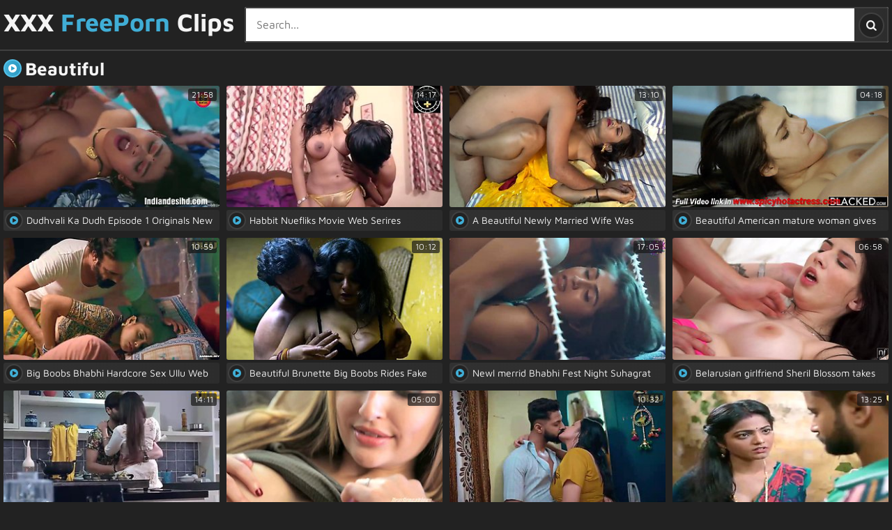

--- FILE ---
content_type: text/html; charset=UTF-8
request_url: https://xxxfreepornclip.com/beautiful
body_size: 21453
content:
<!DOCTYPE html>
<html lang="en">
<head>
	<meta charset="utf-8">
    <title>Beautiful FreePorn Clips - Xxx Tube, HD Sex Videos</title>
	<meta name="viewport" content="width=device-width, initial-scale=1.0">
	<style type="text/css">@font-face{font-family:'Maven Pro';font-style:normal;font-weight:400;font-display:swap;src:url(/fonts/maven-pro-v20-latin-regular.eot);src:local('Maven Pro'),url(/fonts/maven-pro-v20-latin-regular.eot?#iefix) format("embedded-opentype"),url(/fonts/maven-pro-v20-latin-regular.woff2) format("woff2"),url(/fonts/maven-pro-v20-latin-regular.woff) format("woff"),url(/fonts/maven-pro-v20-latin-regular.ttf) format("truetype"),url(/fonts/maven-pro-v20-latin-regular.svg#MavenPro) format("svg")}@font-face{font-family:'Maven Pro';font-style:normal;font-weight:700;font-display:swap;src:url(/fonts/maven-pro-v20-latin-700.eot);src:local('Maven Pro Bold'),url(/fonts/maven-pro-v20-latin-700.eot?#iefix) format("embedded-opentype"),url(/fonts/maven-pro-v20-latin-700.woff2) format("woff2"),url(/fonts/maven-pro-v20-latin-700.woff) format("woff"),url(/fonts/maven-pro-v20-latin-700.ttf) format("truetype"),url(/fonts/maven-pro-v20-latin-700.svg#MavenPro) format("svg")}body,.search-box button i,.thumb-inner p i,.pages-box span,.pages-box a,.list-box a i{background-color:#222}.search-box button,.thumb-inner p,.bhor-box,.list-box a{background-color:#2c2c2c;background:linear-gradient(to right,#313131,#2c2c2c)}.header-box,.search-box-text,.search-box button i,.thumb-inner p i,.thumb-inner li span i,.pages-box span,.pages-box a,.list-box a i,.footer-box{border-color:#404040}img,.thumb-inner-img,.bhor{background-color:#404040}body{color:#a4a4a4}a:hover,a.logo-text span,.thumb-inner p i,.list-box a i,.footer-box p.footer-logo span{color:#40aed6}h1 i,h2 i,.thumb-inner a:hover p,.pages-box a:hover,.pages-box a.active,.pages-box li.active a,.list-box a:hover,.up-button{background-color:#40aed6;background:linear-gradient(to right,#40aed6,#2c9ac2);color:#fff}.search-box button:hover i,.thumb-inner a:hover p i,.list-box a:hover i{background-color:#1886ae;color:#fff}.search-box button:hover i,h1 i,h2 i,.thumb-inner a:hover p i,.pages-box a:hover,.pages-box a.active,.pages-box li.active a,.list-box a:hover i,.up-button{border-color:#54c2ea}a,a.logo-text,h1,h2,.search-box button,.thumb-inner li span i,.footer-box p.footer-logo{color:#f4f4f4}.thumb-inner-dur{background-color:rgba(24,24,24,0.7);color:#f5f5f5}body,html,div,p,a,ul,li,input,button,form,span,img,h1,h2{margin:0;padding:0}div,ul,li,a,span{overflow:hidden}body,input{font-family:'Maven Pro',Arial,sans-serif}li{list-style-type:none}img{display:block}a{text-decoration:none}h1,h2{font-weight:700}h1{font-size:24px;line-height:28px;margin:10px 5px 0 4px;padding-left:1px}h1 i{border-width:2px;border-style:solid;display:block;float:left;margin:2px 5px 2px 0;width:20px!important;height:20px!important;line-height:20px!important;font-size:14px!important;border-radius:50%;text-align:center}h2{margin:40px 5px 0 4px;padding-left:1px;font-size:22px;line-height:26px}h2 i{border-width:2px;border-style:solid;display:block;float:left;margin:2px 5px 2px 0;width:18px!important;height:18px!important;line-height:18px!important;font-size:14px!important;border-radius:50%;text-align:center}.header-box{padding-bottom:10px;border-bottom-width:2px;border-bottom-style:solid;text-align:center}a.logo-text{font-weight:700;font-size:20px;display:inline-block;vertical-align:top;margin:10px 5px 0;height:25px;line-height:25px}.search-box{clear:both;padding:10px 5px 0}.search-box form{position:relative;border-radius:3px;overflow:hidden}.search-box-text{background-color:#fff;border-style:solid;border-width:2px;height:47px;line-height:47px;padding:0 57px 0 15px}.search-box input{background:none;border:0 none;width:100%;outline:0 none;font-size:16px;height:inherit;line-height:inherit}.search-box button{position:absolute;top:2px;right:2px;border:0 none;cursor:pointer;outline:0 none;width:47px;height:47px;line-height:47px}.search-box button i{border-width:2px;border-style:solid;display:block;margin:6px;width:33px;height:33px;line-height:33px;font-size:16px;border-radius:50%;text-align:center}.wrapper-box{margin:0 auto;max-width:990px;position:relative}.thumb-inner{margin:10px 5px 0}.thumb-inner a{display:block}.thumb-inner-img{border-radius:3px;position:relative;width:100%;padding-bottom:56.25%}.thumb-inner-img img{position:absolute;width:100%;height:100%;top:0;left:0}.thumb-inner-dur{position:absolute;top:4px;right:4px;height:16px;line-height:16px;font-size:11px;padding:0 3px;border-radius:3px;z-index:500}.thumb-inner-icon{display:none;position:absolute;top:0;left:0;height:100%;width:100%}.thumb-inner-icon i{position:absolute;top:50%;left:50%;margin:-20px 0 0 -20px;height:40px;line-height:40px;font-size:28px;width:40px;text-align:center}.thumb-inner a:hover .thumb-inner-icon{display:block}.thumb-inner p{height:30px;line-height:30px;font-size:14px;margin-top:4px;overflow:hidden;padding-right:8px;border-radius:3px}.thumb-inner p i{border-width:2px;border-style:solid;display:block;float:left;margin:2px 5px 2px 2px;width:22px;height:22px;line-height:22px;font-size:14px;border-radius:50%;text-align:center}.thumb-inner ul{margin-top:4px;border-radius:3px;height:30px}.thumb-inner li{float:left;margin-right:10px}.thumb-inner li:last-child{float:right;margin-right:0}.thumb-inner li span{display:block;height:30px;line-height:30px;font-size:12px;text-align:left}.thumb-inner li span i{border-width:2px;border-style:solid;display:block;float:left;margin:2px 5px 2px 2px;width:22px;height:22px;line-height:22px;font-size:14px;border-radius:50%;text-align:center}.thumb-inner-2 p{font-size:16px;height:36px;line-height:36px}.thumb-inner-2 p i{margin:5px}.pages-box{margin-top:10px;text-align:center;font-size:0}.pages-box ul{margin:6px 3px 0}.pages-box li{display:inline-block;vertical-align:top;margin:4px 2px 0}.pages-box span,.pages-box a{border-width:2px;border-style:solid;border-radius:25px;display:block;height:40px;line-height:40px;min-width:30px;padding:0 5px;font-size:14px}.pages-box ul.more-button a{border-radius:4px;height:auto;line-height:20px;font-size:16px;padding:15px;font-weight:700}.list-box{font-size:0;padding:6px 3px 0}.list-box li{page-break-inside:avoid;break-inside:avoid;padding:4px 2px 0}.list-box a{display:block;float:left;width:100%;border-radius:3px}.list-box span{display:block;height:35px;line-height:35px;margin-right:10px;font-size:13px;white-space:nowrap}.list-box a i{border-width:2px;border-style:solid;display:block;float:left;margin:3px 5px 3px 3px;width:25px;height:25px;line-height:25px;font-size:14px;border-radius:50%;text-align:center}.footer-box{border-top-width:2px;border-top-style:solid;margin-top:20px;padding:10px 5px 20px;text-align:center;font-size:16px;line-height:22px}.footer-box p{margin-top:10px}.footer-box p.footer-logo{font-weight:700;font-size:18px}.footer-box ul{font-size:0;margin-top:8px}.footer-box li{display:inline-block;vertical-align:top;margin:4px 2px 0}.footer-box a{border-width:2px;border-style:solid;height:28px;line-height:28px;font-size:14px;display:block;padding:0 10px;border-radius:3px}#up-button{border-width:2px;border-style:solid;display:none;opacity:.9;height:40px;line-height:40px;border-radius:3px;padding:0 15px;text-transform:uppercase;text-align:center;cursor:pointer;font-size:16px;position:fixed;right:10px;bottom:10px;z-index:1000}#up-button:hover{opacity:1}@media all and (min-width: 360px){.thumb{float:left;width:50%}}@media all and (min-width: 400px){a.logo-text{font-size:22px}.pages-box ul.more-button a{width:276px;height:60px;line-height:60px;padding:0 20px;font-size:18px}}@media all and (min-width: 500px){a.logo-text{font-size:24px;display:block;float:left;margin:15px 10px 0 5px;height:35px;line-height:35px}.search-box{clear:none}.list-box ul{column-count:2;-moz-column-count:2;-webkit-column-count:2}}@media all and (min-width: 640px){a.logo-text{font-size:28px;height:41px;line-height:38px;margin-top:13px}.pages-box{margin-top:0}.pages-box ul{margin-top:16px}.list-box ul{column-count:3;-moz-column-count:3;-webkit-column-count:3}}@media all and (min-width: 660px){.thumb{width:33.3333%}}@media all and (min-width: 1010px){.wrapper-box{max-width:1320px}a.logo-text{font-size:36px}h1{font-size:26px;line-height:30px}h1 i{width:22px!important;height:22px!important;line-height:22px!important}h2{font-size:24px;line-height:28px}h2 i{width:20px!important;height:20px!important;line-height:20px!important}.thumb{width:25%}.thumb-inner-dur{height:18px;line-height:18px;font-size:12px;padding:0 5px;border-radius:3px;z-index:500}.thumb-inner-2 p{font-size:20px;height:42px;line-height:42px}.thumb-inner-2 p i{width:28px;height:28px;line-height:28px}.list-box ul{column-count:4;-moz-column-count:4;-webkit-column-count:4}.list-box span{display:block;height:41px;line-height:41px;font-size:14px}.list-box a i{margin:6px 8px 6px 6px}#up-button{height:50px;line-height:50px;padding:0 20px}}@media all and (min-width: 1340px){a.logo-text{font-size:44px;margin-right:20px;height:51px;line-height:46px;margin-top:8px}h1{font-size:28px;line-height:32px}h1 i{width:24px!important;height:24px!important;line-height:24px!important}h2{font-size:26px;line-height:30px}h2 i{width:22px!important;height:22px!important;line-height:22px!important}.thumb{width:330px}.list-box ul{column-count:6;-moz-column-count:6;-webkit-column-count:6}.list-box span{font-size:13px}}@media all and (min-width: 1670px){.wrapper-box{width:1650px}a.logo-text{font-size:50px;height:61px;line-height:54px}.search-box-text{height:57px;line-height:57px;padding:0 67px 0 20px}.search-box input{font-size:18px}.search-box button{width:57px;height:57px;line-height:57px}.search-box button i{width:43px;height:43px;line-height:43px}h1{font-size:30px;line-height:34px}h1 i{width:26px!important;height:26px!important;line-height:26px!important;font-size:16px!important}h2{font-size:28px;line-height:32px}h2 i{width:24px!important;height:24px!important;line-height:24px!important}.list-box span{font-size:14px}}@font-face{font-family:'fontello';src:url(/fonts/fontello.eot);src:url(/fonts/fontello.eot?#iefix) format("embedded-opentype"),url(/fonts/fontello.woff2) format("woff2"),url(/fonts/fontello.woff) format("woff"),url(/fonts/fontello.ttf) format("truetype"),url(/fonts/fontello.svg#fontello) format("svg");font-weight:400;font-style:normal;font-display:block}.fa{display:inline-block;font:normal normal normal 14px/1 fontello;font-size:inherit;text-rendering:auto;-webkit-font-smoothing:antialiased;-moz-osx-font-smoothing:grayscale}.fa-search:before{content:'\f002'}.fa-star:before{content:'\f005'}.fa-star-o:before{content:'\f006'}.fa-clock-o:before{content:'\f017'}.fa-tag:before{content:'\f02b'}.fa-tags:before{content:'\f02c'}.fa-list:before{content:'\f03a'}.fa-angle-up:before{content:'\f106'}.fa-play-circle:before{content:'\f144'}</style>
	<meta name="apple-touch-fullscreen" content="YES">
	<meta name="rating" content="RTA-5042-1996-1400-1577-RTA">
	<meta name="referrer" content="unsafe-url">
	<link href="https://xxxfreepornclip.com/beautiful" rel="canonical">
	<base target="_blank">
</head>
<body>
<div class="header-box">
    <div class="wrapper-box"> 
        <a class="logo-text" href="/" target="_self">XXX <span>FreePorn</span> Clips</a>
        <div class="search-box">
			<form method="get" action="/search">
				<div class="search-box-text">
					<input type="text" placeholder="Search..." name="q">
				</div>
				<button type="submit" title="Search"><i class="fa fa-search"></i></button>
			</form>
        </div>
    </div>
</div>
<div class="wrapper-box">
	<h1><i class="fa fa-play-circle"></i> Beautiful</h1>
	<div>
		
		<div class="thumb">
			<div class="thumb-inner">
				<a href="/play?do=WVUEAQUOAl4ABDlSAQ~~.YmVhdXRpZnVs.[base64]~~">
					<div class="thumb-inner-img">
						<img src="https://img.xxxfreepornclip.com/83/76/8376d6f821_10.jpg" alt="Dudhvali Ka Dudh Episode 1 Originals New Hindi Web Series">
						<span class="thumb-inner-dur">21:58</span>
					</div>
					<p><i class="fa fa-play-circle"></i> Dudhvali Ka Dudh Episode 1 Originals New Hindi Web Series</p>
				</a>
			</div>
		</div>
		<div class="thumb">
			<div class="thumb-inner">
				<a href="/play?do=UAcCDwcPAldXDDlR.YmVhdXRpZnVs.CRJHRxICS0lFQhFNQVdLDQARHFVbWhdCXlVdCxEXB1ZWVgsETlAFBFBcEk5fTVwFCApZRRlaV0JeVBUTB1oYFwQUWkUES0tZR0ELPEJXTBEHBg9EW1tZWg4GAUIXTFg7DANXXhRVWRRdWQcNCA8ARREXX2lXVlVEVlhfCl9KWggACAoAWA~~">
					<div class="thumb-inner-img">
						<img src="https://img.xxxfreepornclip.com/1a/18/1a18f7f1e9_2.jpg" alt="Habbit Nuefliks Movie Web Serires">
						<span class="thumb-inner-dur">14:17</span>
					</div>
					<p><i class="fa fa-play-circle"></i> Habbit Nuefliks Movie Web Serires</p>
				</a>
			</div>
		</div><div class="thumb">
			<div class="thumb-inner">
				<a href="/play?do=AFIBVlNaUQALBDlS.YmVhdXRpZnVs.CRJHRxICS0lEXAIGXlBaDw0TQRhXWFUbQVhcAQ1LGl1VVwECVg1LBx9XAwJETFAFEQ8fWFFAVE0aXFkWEFFQAEwRWlEEFRMHQRgOFlxRVQoFF1dSGVZWUBpXTQcJXVFJAx8eXwRKSQ5HRgQCX1wUBREPXhtcXlZQXhxZEQZRWkteFkFYDFdZVwIHXlA~">
					<div class="thumb-inner-img">
						<img src="https://img.xxxfreepornclip.com/a4/2a/a42a2b5f91_1.jpg" alt="A Beautiful Newly Married Wife Was Humiliated And Fucked By Her Husband. Full Hindi Audio">
						<span class="thumb-inner-dur">13:10</span>
					</div>
					<p><i class="fa fa-play-circle"></i> A Beautiful Newly Married Wife Was Humiliated And Fucked By Her Husband. Full Hindi Audio</p>
				</a>
			</div>
		</div><div class="thumb">
			<div class="thumb-inner">
				<a href="/play?do=U1UGU1NeVQQHATlSAQ~~.YmVhdXRpZnVs.CRJHRxICS0lKXUgTUEpNDQERQRlMGEBcZARILxQHQBAMOUBYFEoHAw9NHhtXSlwGFAxAWFdbUUQZUlcJ">
					<div class="thumb-inner-img">
						<img src="https://img.xxxfreepornclip.com/23/5d/235d2f1b54_10.jpg" alt="Beautiful American mature woman gives hard blowjob">
						<span class="thumb-inner-dur">04:18</span>
					</div>
					<p><i class="fa fa-play-circle"></i> Beautiful American mature woman gives hard blowjob</p>
				</a>
			</div>
		</div><div class="thumb">
			<div class="thumb-inner">
				<a href="/play?do=BF8DUVAPBVMHBzlU.YmVhdXRpZnVs.[base64]">
					<div class="thumb-inner-img">
						<img src="https://img.xxxfreepornclip.com/e9/0f/e90f17a552_7.jpg" alt="Big Boobs Bhabhi Hardcore Sex Ullu Web Series sex Scene 890">
						<span class="thumb-inner-dur">10:59</span>
					</div>
					<p><i class="fa fa-play-circle"></i> Big Boobs Bhabhi Hardcore Sex Ullu Web Series sex Scene 890</p>
				</a>
			</div>
		</div><div class="thumb">
			<div class="thumb-inner">
				<a href="/play?do=Ul4DVgJcAFRQBDlSBg~~.YmVhdXRpZnVs.CRJHRxICS0lbVhYVWFwXAAsOHUAbdHF_bg~~">
					<div class="thumb-inner-img">
						<img src="https://img.xxxfreepornclip.com/38/0a/380acdd2b1_17.jpg" alt="Beautiful Brunette Big Boobs Rides Fake Cock">
						<span class="thumb-inner-dur">10:12</span>
					</div>
					<p><i class="fa fa-play-circle"></i> Beautiful Brunette Big Boobs Rides Fake Cock</p>
				</a>
			</div>
		</div><div class="thumb">
			<div class="thumb-inner">
				<a href="/play?do=A1ELBgNcBVFRAzla.YmVhdXRpZnVs.CRJHRxICS0lFQhFNQVdLDQARHFVbWhdCXlVdCxEXB1BVVAUCTlYBEV4YCwZDSlAHSQFaV1ZfURlRVEsQT1ZcAwkSHkQUUAUBQFQSTkJdQUxbFkZba0RXQUVSXVkQV1kFD18EDkdNEAttWAMHWE1UXhYMXldaDg8NEURMCT1bVAkRB1pQDwUWCV5UCFoGAQ~~">
					<div class="thumb-inner-img">
						<img src="https://img.xxxfreepornclip.com/b7/81/b781bda7c6_9.jpg" alt="Newl merrid Bhabhi Fest Night Suhagrat Sex">
						<span class="thumb-inner-dur">17:05</span>
					</div>
					<p><i class="fa fa-play-circle"></i> Newl merrid Bhabhi Fest Night Suhagrat Sex</p>
				</a>
			</div>
		</div><div class="thumb">
			<div class="thumb-inner">
				<a href="/play?do=BFcLVgcPBlFQVzlVCA~~.YmVhdXRpZnVs.CRJHRxICS0lTWx8QVEAXAAsOHQUMDggMAx4HFBBXWAsIAg4GUw1S">
					<div class="thumb-inner-img">
						<img src="https://img.xxxfreepornclip.com/e1/8a/e18af7b7bb_69.jpg" alt="Belarusian girlfriend Sheril Blossom takes cumshots on beautiful big breasts">
						<span class="thumb-inner-dur">06:58</span>
					</div>
					<p><i class="fa fa-play-circle"></i> Belarusian girlfriend Sheril Blossom takes cumshots on beautiful big breasts</p>
				</a>
			</div>
		</div><div class="thumb">
			<div class="thumb-inner">
				<a href="/play?do=AFIEA1cBAVELAzlR.YmVhdXRpZnVs.CRJHRxICS0lFQhFNQVdLDQARHFVbWhdCXlVdCxEXB1ZWXwYFTl8FFFNYSw5QS1gPBU5CV0ZDFQQFHE0IDk0YCxMPVF4PWQgVH0IDARxLXBENBkEbBhgHQUNcZxcNTUcHBFtBWA1ZCl8FDEAWRVVmDgEHW0NZCkpbW1BWXVUBExEVC2xUAFUUB1tSCF5DV1UCCloFDw~~">
					<div class="thumb-inner-img">
						<img src="https://img.xxxfreepornclip.com/a4/74/a47469e796_2.jpg" alt="Garam Masala Part 02 Ullu Originals Web Series 2">
						<span class="thumb-inner-dur">14:11</span>
					</div>
					<p><i class="fa fa-play-circle"></i> Garam Masala Part 02 Ullu Originals Web Series 2</p>
				</a>
			</div>
		</div><div class="thumb">
			<div class="thumb-inner">
				<a href="/play?do=V1ICAlAPVFYBVDlS.YmVhdXRpZnVs.CRJHRxICS0lTWx8QVEAXAAsOHQUFDwwCBB4HFBBXWAsIAg4GUw1S">
					<div class="thumb-inner-img">
						<img src="https://img.xxxfreepornclip.com/64/15/641517003a_1.jpg" alt="Delicious bitch Natasha Malkova takes finger in her anus in doggy pose">
						<span class="thumb-inner-dur">05:00</span>
					</div>
					<p><i class="fa fa-play-circle"></i> Delicious bitch Natasha Malkova takes finger in her anus in doggy pose</p>
				</a>
			</div>
		</div><div class="thumb">
			<div class="thumb-inner">
				<a href="/play?do=VANQU1NbBlELAzlW.YmVhdXRpZnVs.CRJHRxICS0lFQhFNQVdLDQARHFVbWhdCXlVdCxEXBlRQXgIHTloNAR9XCQxTSxQODQ9UG1xWSlBUXkoBT0tQHExUHAgUTAk5QVoTEVJdBBELD1NYDQABEkJFVTsPXVENFAsORQ5UBQgLAl9FRExUPAcCX0ZVXl9aCkNXCANWDFNY">
					<div class="thumb-inner-img">
						<img src="https://img.xxxfreepornclip.com/5e/cd/5ecd2cb796_5.jpg" alt="Big Boobs Milf Hardcore Sex 2">
						<span class="thumb-inner-dur">10:32</span>
					</div>
					<p><i class="fa fa-play-circle"></i> Big Boobs Milf Hardcore Sex 2</p>
				</a>
			</div>
		</div><div class="thumb">
			<div class="thumb-inner">
				<a href="/play?do=AgJWB1cMVlZQBzlSAQ~~.YmVhdXRpZnVs.[base64]~~">
					<div class="thumb-inner-img">
						<img src="https://img.xxxfreepornclip.com/cd/e0/cde06420b2_10.jpg" alt="Laila 2024 Ullu Originals Hindi Porn Web Series Episode 5">
						<span class="thumb-inner-dur">13:25</span>
					</div>
					<p><i class="fa fa-play-circle"></i> Laila 2024 Ullu Originals Hindi Porn Web Series Episode 5</p>
				</a>
			</div>
		</div><div class="thumb">
			<div class="thumb-inner">
				<a href="/play?do=BFNQVAMJAQcKVDlX.YmVhdXRpZnVs.CRJHRxICS0lLWhMRXU1KF0oAXVsbQVFQUl5LSw5XQwENHx5bBF8DHx9XFBZfXU0XAU5BQ1dcXVAaWV0WT1VUCkwJVVFMWQISV0dLDVhbXE4QDFxRQVIVXlhTFgwWVVlbERRcWg5RAFsDB1NV">
					<div class="thumb-inner-img">
						<img src="https://img.xxxfreepornclip.com/e5/cc/e5ccb1ea8a_4.jpg" alt="Lovely leggy brunette sucked her man off after nice tongue job" class="lazy" srcset="/jpg.gif">
						<span class="thumb-inner-dur">06:30</span>
					</div>
					<p><i class="fa fa-play-circle"></i> Lovely leggy brunette sucked her man off after nice tongue job</p>
				</a>
			</div>
		</div><div class="thumb">
			<div class="thumb-inner">
				<a href="/play?do=WVcBVVZdAl9UDDlX.YmVhdXRpZnVs.CRJHRxICS0lFQhFNQVdLDQARHFVbWhdCXlVdCxEXBFVZUAcCTlYLFFMYAAJFXVEKSQVHVV9OFVJCUlMdTQdAEAw5QFgUSgcDD0cJD1BWAFRdRUdCWWhVUVNYTQlfSloIAAgKAFgeERJfagUCXEhYCgMND0RbW1laDgYB">
					<div class="thumb-inner-img">
						<img src="https://img.xxxfreepornclip.com/81/2b/812b7ef9f9_4.jpg" alt="Nora Fatehi fucky-fucky" class="lazy" srcset="/jpg.gif">
						<span class="thumb-inner-dur">10:01</span>
					</div>
					<p><i class="fa fa-play-circle"></i> Nora Fatehi fucky-fucky</p>
				</a>
			</div>
		</div><div class="thumb">
			<div class="thumb-inner">
				<a href="/play?do=AgRWAFcAUAQLAzlSBw~~.YmVhdXRpZnVs.CRJHRxICS0lTWx8QVEAXAAsOHQUAAgAHAx4HFBBXWAsIAg4GUw1S">
					<div class="thumb-inner-img">
						<img src="https://img.xxxfreepornclip.com/cb/e7/cbe7684b96_16.jpg" alt="Beautiful young porn model Leana gets intimate with hunky photographer" class="lazy" srcset="/jpg.gif">
						<span class="thumb-inner-dur">07:00</span>
					</div>
					<p><i class="fa fa-play-circle"></i> Beautiful young porn model Leana gets intimate with hunky photographer</p>
				</a>
			</div>
		</div><div class="thumb">
			<div class="thumb-inner">
				<a href="/play?do=B1JRAFYNBVcAUzlR.YmVhdXRpZnVs.CRJHRxICS0lFQhFNQVdLDQARHFVbWhdCXlVdCxEXB1xTXwoOTkwMFFdQFQxcXRQQARsfXlVFXFdYQ11JEV1NSQgIHlUAXBYJXVhJXERMVDwXDEdEV1IFRlhdWQpbDwxCFBJeaAxdAA9HWFsRXlRYDV1UCxBBQ1VrVFBVFANRUgpcFFxbAFZdUQs~">
					<div class="thumb-inner-img">
						<img src="https://img.xxxfreepornclip.com/f4/b7/f4b775a12f_2.jpg" alt="Threesome Sex Hardcore Sex in Badroom" class="lazy" srcset="/jpg.gif">
						<span class="thumb-inner-dur">16:00</span>
					</div>
					<p><i class="fa fa-play-circle"></i> Threesome Sex Hardcore Sex in Badroom</p>
				</a>
			</div>
		</div><div class="thumb">
			<div class="thumb-inner">
				<a href="/play?do=U1EBVAJZAABRBDlX.YmVhdXRpZnVs.[base64]~">
					<div class="thumb-inner-img">
						<img src="https://img.xxxfreepornclip.com/27/2c/272ccadfc1_4.jpg" alt="Jann Buj kar Episode 2 Originals 2023 New Hindi Web Series" class="lazy" srcset="/jpg.gif">
						<span class="thumb-inner-dur">24:29</span>
					</div>
					<p><i class="fa fa-play-circle"></i> Jann Buj kar Episode 2 Originals 2023 New Hindi Web Series</p>
				</a>
			</div>
		</div><div class="thumb">
			<div class="thumb-inner">
				<a href="/play?do=AlFWAFVbXAIBDDlSAQ~~.YmVhdXRpZnVs.CRJHRxICS0lKXUgTUEpNDQERQRlMGEBcdlhyBVYHQBAMOUBYFEoHAw9NHhtXSlwGFAxAWFdbUUQZUlcJ">
					<div class="thumb-inner-img">
						<img src="https://img.xxxfreepornclip.com/c7/e7/c7e74c8d39_10.jpg" alt="Hot and sexy wife ne apne Pati ke sath Kiya sex Bina condom ka" class="lazy" srcset="/jpg.gif">
						<span class="thumb-inner-dur">18:12</span>
					</div>
					<p><i class="fa fa-play-circle"></i> Hot and sexy wife ne apne Pati ke sath Kiya sex Bina condom ka</p>
				</a>
			</div>
		</div><div class="thumb">
			<div class="thumb-inner">
				<a href="/play?do=WVBSBVhdXFMKDTla.YmVhdXRpZnVs.CRJHRxICS0lKXUgTUEpNDQERQRlCGE8HdF8HERZVahcOE0FUBAUcHkpTFAZUSFYRCgBeX0QZW1ta">
					<div class="thumb-inner-img">
						<img src="https://img.xxxfreepornclip.com/86/a2/86a29e8588_9.jpg" alt="beauty face sexy aunty" class="lazy" srcset="/jpg.gif">
						<span class="thumb-inner-dur">01:21</span>
					</div>
					<p><i class="fa fa-play-circle"></i> beauty face sexy aunty</p>
				</a>
			</div>
		</div><div class="thumb">
			<div class="thumb-inner">
				<a href="/play?do=BF9WAVYJVV8AUzlU.YmVhdXRpZnVs.CRJHRxICS0lFQhFNSUxQFxdNUVlZGE5dU1RXF00JAldQXgsYAFYQB0BDBxBfWRQKCgdbV1oaUFVFVVsLEF0YFA4UXRoWURAOH1cDAkRMUAURDx9UVVVdGVNeTQYOXRgUBAhWQxNZEA9dW0k~">
					<div class="thumb-inner-img">
						<img src="https://img.xxxfreepornclip.com/e9/e6/e9e671192f_7.jpg" alt="Antarvasna Indian hardcore porn with beautiful babe - Double penetration" class="lazy" srcset="/jpg.gif">
						<span class="thumb-inner-dur">20:55</span>
					</div>
					<p><i class="fa fa-play-circle"></i> Antarvasna Indian hardcore porn with beautiful babe - Double penetration</p>
				</a>
			</div>
		</div><div class="thumb">
			<div class="thumb-inner">
				<a href="/play?do=UQRQBlheBwBQUTlSAw~~.YmVhdXRpZnVs.CRJHRxICS0lEXAIGXk1JDBYNW1caVFdZGEdRAAdXRktSVgYHVABQSVtbAgpQVhQOCxBGG1ZSWUFDWF4RDhVWCxQWX1JMSgsLU1sSClIVUQwKBl9ZW1kVVUMcUAsPXRpbERRcWg4FVVYADVU~">
					<div class="thumb-inner-img">
						<img src="https://img.xxxfreepornclip.com/0b/c1/0bc19fcfbd_12.jpg" alt="Indian most beautiful couple romantic honemoon at home" class="lazy" srcset="/jpg.gif">
						<span class="thumb-inner-dur">22:52</span>
					</div>
					<p><i class="fa fa-play-circle"></i> Indian most beautiful couple romantic honemoon at home</p>
				</a>
			</div>
		</div><div class="thumb">
			<div class="thumb-inner">
				<a href="/play?do=AFADAVRZXAQGADlU.YmVhdXRpZnVs.[base64]~~">
					<div class="thumb-inner-img">
						<img src="https://img.xxxfreepornclip.com/a6/06/a6065a8b45_7.jpg" alt="BEAUTY BABE MARRIED BHABI FELLATIO AND NAILED RIDES ON HUBBY" class="lazy" srcset="/jpg.gif">
						<span class="thumb-inner-dur">13:25</span>
					</div>
					<p><i class="fa fa-play-circle"></i> BEAUTY BABE MARRIED BHABI FELLATIO AND NAILED RIDES ON HUBBY</p>
				</a>
			</div>
		</div><div class="thumb">
			<div class="thumb-inner">
				<a href="/play?do=UVIHBVJeBVVTUTlV.YmVhdXRpZnVs.[base64]~~">
					<div class="thumb-inner-img">
						<img src="https://img.xxxfreepornclip.com/04/42/04423fa3ad_6.jpg" alt="Woh Din(Desi Kisse) Episode 1 UllU Originals 2023 New Hindi Web Series" class="lazy" srcset="/jpg.gif">
						<span class="thumb-inner-dur">26:39</span>
					</div>
					<p><i class="fa fa-play-circle"></i> Woh Din(Desi Kisse) Episode 1 UllU Originals 2023 New Hindi Web Series</p>
				</a>
			</div>
		</div><div class="thumb">
			<div class="thumb-inner">
				<a href="/play?do=WVNQBVRaXQMLBzla.YmVhdXRpZnVs.CRJHRxICS0lWRxIVWFwXAAsOHUAbeG16dQ~~">
					<div class="thumb-inner-img">
						<img src="https://img.xxxfreepornclip.com/85/c2/85c25b9e92_9.jpg" alt="Beautiful Brunette Big Boobs Rides Fake Cock" class="lazy" srcset="/jpg.gif">
						<span class="thumb-inner-dur">28:12</span>
					</div>
					<p><i class="fa fa-play-circle"></i> Beautiful Brunette Big Boobs Rides Fake Cock</p>
				</a>
			</div>
		</div><div class="thumb">
			<div class="thumb-inner">
				<a href="/play?do=WQAHUlEJU1YCUzlS.YmVhdXRpZnVs.CRJHRxICS0lKXUgTUEpNDQERQRlMGEBcZVIAIlYHQBAMOUBYFEoHAw9NHhtXSlwGFAxAWFdbUUQZUlcJ">
					<div class="thumb-inner-img">
						<img src="https://img.xxxfreepornclip.com/8f/4e/8f4e01700f_1.jpg" alt="Hot sexy bhabhi, big size hot sexy pussy, everyone is awake at home, I have to masturbate after getting naked," class="lazy" srcset="/jpg.gif">
						<span class="thumb-inner-dur">06:08</span>
					</div>
					<p><i class="fa fa-play-circle"></i> Hot sexy bhabhi, big size hot sexy pussy, everyone is awake at home, I have to masturbate after getting naked,</p>
				</a>
			</div>
		</div><div class="thumb">
			<div class="thumb-inner">
				<a href="/play?do=Vl8BAwBeB1QBAzla.YmVhdXRpZnVs.CRJHRxICS0lKXUgTUEpNDQERQRlCGH5ndH96WxdMWDsSCUZFAl1ZHkpNABFUXUkMFg1RWl1HFldYXA~~">
					<div class="thumb-inner-img">
						<img src="https://img.xxxfreepornclip.com/79/24/7924afc236_9.jpg" alt="Hot Beautiful Girl Cooperates with Producer (Tamil)" class="lazy" srcset="/jpg.gif">
						<span class="thumb-inner-dur">01:04</span>
					</div>
					<p><i class="fa fa-play-circle"></i> Hot Beautiful Girl Cooperates with Producer (Tamil)</p>
				</a>
			</div>
		</div><div class="thumb">
			<div class="thumb-inner">
				<a href="/play?do=AlIEAgINVFUGBTlRBw~~.YmVhdXRpZnVs.CRJHRxICS0lEXAIGXk5TAhJNUVlZGE5dU1RXF00ODVNZUwIYA10FE0ZcABZdFVMCFAJcU0dSFVleXV5JC1YYEAkDHl8OTRcDHQoWEV5VVl5VUwAOBw~~">
					<div class="thumb-inner-img">
						<img src="https://img.xxxfreepornclip.com/c4/75/c475c50340_26.jpg" alt="Beautiful Japanese Milf In The House" class="lazy" srcset="/jpg.gif">
						<span class="thumb-inner-dur">27:01</span>
					</div>
					<p><i class="fa fa-play-circle"></i> Beautiful Japanese Milf In The House</p>
				</a>
			</div>
		</div><div class="thumb">
			<div class="thumb-inner">
				<a href="/play?do=UlZQUVgIXQIHATlb.YmVhdXRpZnVs.CRJHRxICS0lFQhFNQVdLDQARHFVbWhdCXlVdCxEXB1FVVwMDTloMB1BdD05aWRQBDAxZV1gaXUReQlcABxUHSQACRlsVFRMDUBgVBkNRXBBLXEdCWWhLW0JDWwFfSloIAAgKAFgeERJfagsGVVFMDlkRXVpVWQEDDhdNEA9nVgUMFlJeBlZZFF1ZBw0IDwA~">
					<div class="thumb-inner-img">
						<img src="https://img.xxxfreepornclip.com/30/cf/30cf909d54_8.jpg" alt="Bhabhi Ka Bhokal Episode 2 Adult Web Series" class="lazy" srcset="/jpg.gif">
						<span class="thumb-inner-dur">24:19</span>
					</div>
					<p><i class="fa fa-play-circle"></i> Bhabhi Ka Bhokal Episode 2 Adult Web Series</p>
				</a>
			</div>
		</div><div class="thumb">
			<div class="thumb-inner">
				<a href="/play?do=AgMHA1heAFcKBjlS.YmVhdXRpZnVs.CRJHRxICS0lERRIVWFwXAAsOHUAbdFtmDw~~">
					<div class="thumb-inner-img">
						<img src="https://img.xxxfreepornclip.com/ce/44/ce449fd183_1.jpg" alt="Beautiful Amateur Babe Showing Her Pussy Cam Porn" class="lazy" srcset="/jpg.gif">
						<span class="thumb-inner-dur">12:33</span>
					</div>
					<p><i class="fa fa-play-circle"></i> Beautiful Amateur Babe Showing Her Pussy Cam Porn</p>
				</a>
			</div>
		</div><div class="thumb">
			<div class="thumb-inner">
				<a href="/play?do=V1UAUgdbAl4DUzlWAw~~.YmVhdXRpZnVs.CRJHRxICS0lTWx8QVEAXAAsOHQUMAQAFDx4HFBBXWAsIAg4GUw1S">
					<div class="thumb-inner-img">
						<img src="https://img.xxxfreepornclip.com/63/3e/633efcf81f_52.jpg" alt="Red haired beauty Angell Summers takes cumshots on her face after steamy pussy pounding" class="lazy" srcset="/jpg.gif">
						<span class="thumb-inner-dur">07:47</span>
					</div>
					<p><i class="fa fa-play-circle"></i> Red haired beauty Angell Summers takes cumshots on her face after steamy pussy pounding</p>
				</a>
			</div>
		</div><div class="thumb">
			<div class="thumb-inner">
				<a href="/play?do=UlYFAgBcVFIKADlQAQ~~.YmVhdXRpZnVs.CRJHRxICS0lKURIWU10XAAtMeVN7dmFjGF9XUExQQQkNWUFSBwVcX1ENX1EACQkBXFcEUAYEAAEHUlpSVggNUFFTAQNUCQ~~">
					<div class="thumb-inner-img">
						<img src="https://img.xxxfreepornclip.com/30/65/3065ad0485_30.jpg" alt="No.4" class="lazy" srcset="/jpg.gif">
						<span class="thumb-inner-dur">01:10:29</span>
					</div>
					<p><i class="fa fa-play-circle"></i> No.4</p>
				</a>
			</div>
		</div><div class="thumb">
			<div class="thumb-inner">
				<a href="/play?do=A1RSD1QLVwABBjlS.YmVhdXRpZnVs.CRJHRxICS0lKXUgTUEpNDQERQRlMGEBcQGRrEDYHQBAMOUBYFEoHAw9NHhtXSlwGFAxAWFdbUUQZUlcJ">
					<div class="thumb-inner-img">
						<img src="https://img.xxxfreepornclip.com/b2/a8/b2a8533f33_1.jpg" alt="Beautiful Colombian milf gets fucked by big cock - Porn in Spanish" class="lazy" srcset="/jpg.gif">
						<span class="thumb-inner-dur">10:05</span>
					</div>
					<p><i class="fa fa-play-circle"></i> Beautiful Colombian milf gets fucked by big cock - Porn in Spanish</p>
				</a>
			</div>
		</div><div class="thumb">
			<div class="thumb-inner">
				<a href="/play?do=VlZSAFEKBQcEVjla.YmVhdXRpZnVs.[base64]~~">
					<div class="thumb-inner-img">
						<img src="https://img.xxxfreepornclip.com/70/a7/70a702aa6c_9.jpg" alt="Angrezy Akhbar 2024 Voovi Hindi Porn Web Series Episode 2" class="lazy" srcset="/jpg.gif">
						<span class="thumb-inner-dur">22:49</span>
					</div>
					<p><i class="fa fa-play-circle"></i> Angrezy Akhbar 2024 Voovi Hindi Porn Web Series Episode 2</p>
				</a>
			</div>
		</div><div class="thumb">
			<div class="thumb-inner">
				<a href="/play?do=VAMBB1NaAV8GAjlQ.YmVhdXRpZnVs.CRJHRxICS0lKXUgTUEpNDQERQRlMGEBcW1lgChcHQBAMOUBYFEoHAw9NHhtXSlwGFAxAWFdbUUQZUlcJ">
					<div class="thumb-inner-img">
						<img src="https://img.xxxfreepornclip.com/5e/20/5e202be947_3.jpg" alt="indian beautiful girl ne flat sale krne k liye ki apni pussy sale hindi audio" class="lazy" srcset="/jpg.gif">
						<span class="thumb-inner-dur">26:14</span>
					</div>
					<p><i class="fa fa-play-circle"></i> indian beautiful girl ne flat sale krne k liye ki apni pussy sale hindi audio</p>
				</a>
			</div>
		</div><div class="thumb">
			<div class="thumb-inner">
				<a href="/play?do=BFFVA1gOVV4FVjlSAw~~.YmVhdXRpZnVs.CRJHRxICS0lKURIWU10XAAtMZHFjWQEbWlhUD09MXBAVD1ZET1AQC14KFAZXBQFaB1sLBAUGCFYPBQ4CUAsNUVEFUQFVCFxSAgBUVwQJ">
					<div class="thumb-inner-img">
						<img src="https://img.xxxfreepornclip.com/e7/f4/e7f496187c_12.jpg" alt="Milk titties" class="lazy" srcset="/jpg.gif">
						<span class="thumb-inner-dur">04:16</span>
					</div>
					<p><i class="fa fa-play-circle"></i> Milk titties</p>
				</a>
			</div>
		</div><div class="thumb">
			<div class="thumb-inner">
				<a href="/play?do=U1UBUQcOUFYHADlX.YmVhdXRpZnVs.CRJHRxICS0lFQhFNQVdLDQARHFVbWhdCXlVdCxEXB1BWVAACTloNAR9XCQxTSxQOARFAX1AaWlxWU1ANT0tQHEwRWkMJFQYJQUZLCl8VVgUCClFTGwhNQFpuSwsXSlYBXBRcWwBWXVELExMXXGdUBgAKR1sJRVdYVl8BU1seQBAMOVBWDEgFD1VbWxFeVFgNXVQL">
					<div class="thumb-inner-img">
						<img src="https://img.xxxfreepornclip.com/23/2f/232ff64055_4.jpg" alt="Big Boobs Merrid Bhabhi sex with Boss In Office" class="lazy" srcset="/jpg.gif">
						<span class="thumb-inner-dur">13:54</span>
					</div>
					<p><i class="fa fa-play-circle"></i> Big Boobs Merrid Bhabhi sex with Boss In Office</p>
				</a>
			</div>
		</div><div class="thumb">
			<div class="thumb-inner">
				<a href="/play?do=UFACAFNbVFIBVzlSAA~~.YmVhdXRpZnVs.[base64]~">
					<div class="thumb-inner-img">
						<img src="https://img.xxxfreepornclip.com/16/17/16172c043b_11.jpg" alt="Beautiful and hot brunette with a big tail moaning and cumming, giving her pussy and very tasty spit to Leonardo Martins: Porn" class="lazy" srcset="/jpg.gif">
						<span class="thumb-inner-dur">24:49</span>
					</div>
					<p><i class="fa fa-play-circle"></i> Beautiful and hot brunette with a big tail moaning and cumming, giving her pussy and very tasty spit to Leonardo Martins: Porn</p>
				</a>
			</div>
		</div><div class="thumb">
			<div class="thumb-inner">
				<a href="/play?do=UAABBQIPUl9QBDla.YmVhdXRpZnVs.CRJHRxICS0lFQhFNQVdLDQARHFVbWhdCXlVdCxEXBlRXUAoFTloNAR9XCQxTSxQOBQtbG1ZfWVZfWBUMA0pRBw4UVhoSXRxLRVwSCxxdQU4GBR0JQUNVa0ReTRYBXQgWDgpSWVgPXUBHQQs8XF1dChEOD0RbW1laDgYBQhdMWDsCB15HAFEDCA9HCQ9QVgBUXQ~~">
					<div class="thumb-inner-img">
						<img src="https://img.xxxfreepornclip.com/1f/22/1f22c769b1_9.jpg" alt="Big Boobs Mahi Bhabhi Hardcore Sex With Ex BF" class="lazy" srcset="/jpg.gif">
						<span class="thumb-inner-dur">10:35</span>
					</div>
					<p><i class="fa fa-play-circle"></i> Big Boobs Mahi Bhabhi Hardcore Sex With Ex BF</p>
				</a>
			</div>
		</div><div class="thumb">
			<div class="thumb-inner">
				<a href="/play?do=B1RWBABeUgAHAjlV.YmVhdXRpZnVs.CRJHRxICS0lFQhFNQVdLDQARHFVbWhdCXlVdCxEXBlFZVQcFTkwRFVpMFAJGFV0KCQpcQ0BeTlEaW1kUA1ZQFwRLX0INTUkKR0MVTlBLSgURAFlfWlAXC0JFVTsRV0AWAgMORQ5UBQgLAl8~">
					<div class="thumb-inner-img">
						<img src="https://img.xxxfreepornclip.com/f2/e3/f2e3af6f57_6.jpg" alt="TUSHYRAW Diminutive Japanese Lulu Luvs Assfucking" class="lazy" srcset="/jpg.gif">
						<span class="thumb-inner-dur">15:23</span>
					</div>
					<p><i class="fa fa-play-circle"></i> TUSHYRAW Diminutive Japanese Lulu Luvs Assfucking</p>
				</a>
			</div>
		</div><div class="thumb">
			<div class="thumb-inner">
				<a href="/play?do=VAdVDgANBVVXDTlU.YmVhdXRpZnVs.CRJHRxICS0lKXUgTUEpNDQERQRlMGEBcbllRNgQHQBAMOUBYFEoHAw9NHhtXSlwGFAxAWFdbUUQZUlcJ">
					<div class="thumb-inner-img">
						<img src="https://img.xxxfreepornclip.com/5a/f9/5af9a5a3e8_7.jpg" alt="Beautiful sexy boobs housewife fucking" class="lazy" srcset="/jpg.gif">
						<span class="thumb-inner-dur">03:33</span>
					</div>
					<p><i class="fa fa-play-circle"></i> Beautiful sexy boobs housewife fucking</p>
				</a>
			</div>
		</div><div class="thumb">
			<div class="thumb-inner">
				<a href="/play?do=BFYDUQcKXAUFUTlb.YmVhdXRpZnVs.CRJHRxICS0lFQhFNQVdLDQARHFVbWhdCXlVdCxEXBFFRUAEHTlsLCl5QBwRUFVsMHU5UQ1oYB0FDXGcXDU1HBwRbQVgNWQpfBQxAFkVVZg4BB1tDWQpKW1tQVl1VARMRFQtsVABVFAdbUgheQ1dVAgpaBQ8~">
					<div class="thumb-inner-img">
						<img src="https://img.xxxfreepornclip.com/e0/0f/e00ff28c7d_8.jpg" alt="Colleage boy fun" class="lazy" srcset="/jpg.gif">
						<span class="thumb-inner-dur">06:33</span>
					</div>
					<p><i class="fa fa-play-circle"></i> Colleage boy fun</p>
				</a>
			</div>
		</div><div class="thumb">
			<div class="thumb-inner">
				<a href="/play?do=AgAHAQBZVVYAUTlQ.YmVhdXRpZnVs.CRJHRxICS0lFQhFNQVdLDQARHFVbWhdCXlVdCxEXB1FQXgYCTlUFAlpAFQJdWRQGFApBWVBSFQIaX10TT1lREQ0SHkAEWkkVV0cPBkIXBhYQDm1FW0JKV1IMSgsOWVtdVl8VQhVVOwtXUQ8WXAVLDAgCXA8DDh5BQ1xnBwNVRQUIAV0KE1cIB1wMUVo~">
					<div class="thumb-inner-img">
						<img src="https://img.xxxfreepornclip.com/cf/46/cf46aa102d_3.jpg" alt="Madhusala Episode 6 New Adult Web Series" class="lazy" srcset="/jpg.gif">
						<span class="thumb-inner-dur">33:59</span>
					</div>
					<p><i class="fa fa-play-circle"></i> Madhusala Episode 6 New Adult Web Series</p>
				</a>
			</div>
		</div><div class="thumb">
			<div class="thumb-inner">
				<a href="/play?do=VQAKAFJdVwdUVjlX.YmVhdXRpZnVs.CRJHRxICS0lKXUgTUEpNDQERQRlMGEBcYmNZCRQHQBAMOUBYFEoHAw9NHhtXSlwGFAxAWFdbUUQZUlcJ">
					<div class="thumb-inner-img">
						<img src="https://img.xxxfreepornclip.com/4f/97/4f973e3afc_4.jpg" alt="British Beauty Opens Her Legs for a Hard and Fast Pounding" class="lazy" srcset="/jpg.gif">
						<span class="thumb-inner-dur">06:12</span>
					</div>
					<p><i class="fa fa-play-circle"></i> British Beauty Opens Her Legs for a Hard and Fast Pounding</p>
				</a>
			</div>
		</div><div class="thumb">
			<div class="thumb-inner">
				<a href="/play?do=VlQLBFYOVVVUVDlSBQ~~.YmVhdXRpZnVs.CRJHRxICS0lFQhFNSVdDCggPUxhXWFUbQVhcAQ1LGlJVUwoPVxcSB1FUEgpeVhQPCxVXW1VcUVpQHE8NFlAYCRhLQEMESEkLXVhLFVhOUAIKDVcbUFJLXVtHWUs~">
					<div class="thumb-inner-img">
						<img src="https://img.xxxfreepornclip.com/72/83/72837613fa_14.jpg" alt="Vacation Lovemaking With My Step Mom Vivianne DeSilva" class="lazy" srcset="/jpg.gif">
						<span class="thumb-inner-dur">16:35</span>
					</div>
					<p><i class="fa fa-play-circle"></i> Vacation Lovemaking With My Step Mom Vivianne DeSilva</p>
				</a>
			</div>
		</div><div class="thumb">
			<div class="thumb-inner">
				<a href="/play?do=A1YEAAMPXFMDAzlQ.YmVhdXRpZnVs.CRJHRxICS0lFQhFNQVdLDQARHFVbWhdCXlVdCxEXB1FZUAoFTlALEh9GAxtIFVcWFhBXG19eFVdfRFwFGxcKERULbEQOTRYFVwgUDF1ZV1pTWhRDQFpnWVJVUREPBUcLDQddDlYBQhNGWDkAUFVJAg0EXAtGWFRVWQgPXQ~~">
					<div class="thumb-inner-img">
						<img src="https://img.xxxfreepornclip.com/b0/77/b077b78516_3.jpg" alt="Hot Sexy Nurse Ki chuday" class="lazy" srcset="/jpg.gif">
						<span class="thumb-inner-dur">16:05</span>
					</div>
					<p><i class="fa fa-play-circle"></i> Hot Sexy Nurse Ki chuday</p>
				</a>
			</div>
		</div><div class="thumb">
			<div class="thumb-inner">
				<a href="/play?do=V1EEUVQOVQRXBDlSAQ~~.YmVhdXRpZnVs.[base64]~~">
					<div class="thumb-inner-img">
						<img src="https://img.xxxfreepornclip.com/67/7f/677f561be1_10.jpg" alt="Gigolo 2023 Triflicks Originals Hindi Uncut Hot Porn Video 2" class="lazy" srcset="/jpg.gif">
						<span class="thumb-inner-dur">14:43</span>
					</div>
					<p><i class="fa fa-play-circle"></i> Gigolo 2023 Triflicks Originals Hindi Uncut Hot Porn Video 2</p>
				</a>
			</div>
		</div><div class="thumb">
			<div class="thumb-inner">
				<a href="/play?do=VQQDUlBcUFBQVjlSBQ~~.YmVhdXRpZnVs.CRJHRxICS0lUXQEXVBZaDAlMRF9QUldHGHlyKFNtWlsUEl5oAlkJFlNcAQ0MWVBNLlBr">
					<div class="thumb-inner-img">
						<img src="https://img.xxxfreepornclip.com/4b/0e/4b0e1d46bc_14.jpg" alt="Oh God, I&#039;m Cumming in My Stepsister&#039;s Mouth." class="lazy" srcset="/jpg.gif">
						<span class="thumb-inner-dur">14:19</span>
					</div>
					<p><i class="fa fa-play-circle"></i> Oh God, I&#039;m Cumming in My Stepsister&#039;s Mouth.</p>
				</a>
			</div>
		</div><div class="thumb">
			<div class="thumb-inner">
				<a href="/play?do=U1ILUgNcUANWAjlVCA~~.YmVhdXRpZnVs.CRJHRxICS0lKVgcFVBZaDAlMAwEFAwoMGA5IFg1VWg0FWwIFVA4~">
					<div class="thumb-inner-img">
						<img src="https://img.xxxfreepornclip.com/24/8e/248ebd4ed7_69.jpg" alt="Buxom babe spreads legs inviting man to enjoy her pussy missionary style" class="lazy" srcset="/jpg.gif">
						<span class="thumb-inner-dur">07:32</span>
					</div>
					<p><i class="fa fa-play-circle"></i> Buxom babe spreads legs inviting man to enjoy her pussy missionary style</p>
				</a>
			</div>
		</div><div class="thumb">
			<div class="thumb-inner">
				<a href="/play?do=AwdRA1MOAgBQAzlV.YmVhdXRpZnVs.[base64]">
					<div class="thumb-inner-img">
						<img src="https://img.xxxfreepornclip.com/ba/b4/bab426ffb6_6.jpg" alt="Wife Ki Adla Badli Hardcore Sex ULLU Web Series sex Scene 2" class="lazy" srcset="/jpg.gif">
						<span class="thumb-inner-dur">13:19</span>
					</div>
					<p><i class="fa fa-play-circle"></i> Wife Ki Adla Badli Hardcore Sex ULLU Web Series sex Scene 2</p>
				</a>
			</div>
		</div><div class="thumb">
			<div class="thumb-inner">
				<a href="/play?do=VlEAAwUKXF5UDDlW.YmVhdXRpZnVs.[base64]">
					<div class="thumb-inner-img">
						<img src="https://img.xxxfreepornclip.com/77/34/7734d288f9_5.jpg" alt="Chhupa Rustam 2024 Hindi Hot Web Series Episode 02" class="lazy" srcset="/jpg.gif">
						<span class="thumb-inner-dur">11:15</span>
					</div>
					<p><i class="fa fa-play-circle"></i> Chhupa Rustam 2024 Hindi Hot Web Series Episode 02</p>
				</a>
			</div>
		</div><div class="thumb">
			<div class="thumb-inner">
				<a href="/play?do=B19WBVEAVQIDBDlR.YmVhdXRpZnVs.CRJHRxICS0lKXUgTUEpNDQERQRlMGEBceUFADVVfChEVC2xEDk0WBVcIHhtJXksGARNdRFpUVF1HH1sLDw~~">
					<div class="thumb-inner-img">
						<img src="https://img.xxxfreepornclip.com/f9/e2/f9e2081d11_2.jpg" alt="Stunning lesbian babes fuck each other with dildos" class="lazy" srcset="/jpg.gif">
						<span class="thumb-inner-dur">08:12</span>
					</div>
					<p><i class="fa fa-play-circle"></i> Stunning lesbian babes fuck each other with dildos</p>
				</a>
			</div>
		</div><div class="thumb">
			<div class="thumb-inner">
				<a href="/play?do=UlFRBAAJUlELBTla.YmVhdXRpZnVs.CRJHRxICS0lFQhFNQVdLDQARHFVbWhdCXlVdCxEXB1NQXwcOTk8NAFcYAxNYS1YHAU4GG0FbVEEaXkoNBVFbBQ1LUlMUVBBLRVAETkJdSwoBEB0JQUNVa0ReTRYBXQgWDgpSWVgPXUBHQQs8XF1dChEOD0RbW1laDgYBQhdMWDsCB15HAFEDCA9HCQ9QVgBUXQ~~">
					<div class="thumb-inner-img">
						<img src="https://img.xxxfreepornclip.com/37/b3/37b3a16790_9.jpg" alt="Wife Episode 4 Ullu Original Adult Web Series" class="lazy" srcset="/jpg.gif">
						<span class="thumb-inner-dur">26:09</span>
					</div>
					<p><i class="fa fa-play-circle"></i> Wife Episode 4 Ullu Original Adult Web Series</p>
				</a>
			</div>
		</div><div class="thumb">
			<div class="thumb-inner">
				<a href="/play?do=UgUEDgMLBgMHUTlRAA~~.YmVhdXRpZnVs.CRJHRxICS0laWgFNRU4WFQ0HV1kbBQkFBwgKUlJnRRYEEkdOPl4BC1NZAzxQS1EPDTxdRF1YVmtRWFYFDlRMOwYDR0Q-UAUUVmoSC0NdXDwTAktpRFhNWlM~">
					<div class="thumb-inner-img">
						<img src="https://img.xxxfreepornclip.com/3c/79/3c79b3be5d_21.jpg" alt="Pretty female Ashli Orion finally gets hard three way pound" class="lazy" srcset="/jpg.gif">
						<span class="thumb-inner-dur">05:45</span>
					</div>
					<p><i class="fa fa-play-circle"></i> Pretty female Ashli Orion finally gets hard three way pound</p>
				</a>
			</div>
		</div><div class="thumb">
			<div class="thumb-inner">
				<a href="/play?do=UwdRDgAPB1dRDDlXAg~~.YmVhdXRpZnVs.CRJHRxICS0lKVgcFVBZaDAlMCwANBggbCEFKCw9XXABcVwECVw~~">
					<div class="thumb-inner-img">
						<img src="https://img.xxxfreepornclip.com/2a/b9/2ab9a7c1c9_43.jpg" alt="Beautiful busty sexpot Angela White leans over the wall to get her slit licked" class="lazy" srcset="/jpg.gif">
						<span class="thumb-inner-dur">08:01</span>
					</div>
					<p><i class="fa fa-play-circle"></i> Beautiful busty sexpot Angela White leans over the wall to get her slit licked</p>
				</a>
			</div>
		</div><div class="thumb">
			<div class="thumb-inner">
				<a href="/play?do=BARXVgIBBQcFVjlW.YmVhdXRpZnVs.CRJHRxICS0lFQhFNQVdLDQARHFVbWhdCXlVdCxEXBlFWUwsGTlMWD0FBBw8cS0wOCQZARRlEW0ZSRlEKBRVcCkwSW1JMVA0QW1sBTlBIWBEQDldYQBpPXUNZFQwHShgBDwlBWg5NF0tYQAEQHgdMFwk8QVlBRVtRCkNXCANWDFNY">
					<div class="thumb-inner-img">
						<img src="https://img.xxxfreepornclip.com/eb/da/ebdac9aa7c_5.jpg" alt="Kristal Summers Screwing In The Living Apartment With Her Enormous Jugs" class="lazy" srcset="/jpg.gif">
						<span class="thumb-inner-dur">03:15</span>
					</div>
					<p><i class="fa fa-play-circle"></i> Kristal Summers Screwing In The Living Apartment With Her Enormous Jugs</p>
				</a>
			</div>
		</div><div class="thumb">
			<div class="thumb-inner">
				<a href="/play?do=U1dWUlEIAQALUTlSCQ~~.YmVhdXRpZnVs.CRJHRxICS0lEXAIGXlBWFwkMREUaVFdZGEdRAAdXRktSUwsBWQhTSUFCBw5YUlBOAQ1YWU1eVlMaRlEQChVXAQATR14HTQhLUF0HAVlRFlwUEV1bWwoJBAUJCw~~">
					<div class="thumb-inner-img">
						<img src="https://img.xxxfreepornclip.com/21/ee/21ee00ef9d_18.jpg" alt="Swamiji enjoying with beautiful Bhabhi" class="lazy" srcset="/jpg.gif">
						<span class="thumb-inner-dur">11:07</span>
					</div>
					<p><i class="fa fa-play-circle"></i> Swamiji enjoying with beautiful Bhabhi</p>
				</a>
			</div>
		</div><div class="thumb">
			<div class="thumb-inner">
				<a href="/play?do=VwACAFgKBVJWAzla.YmVhdXRpZnVs.CRJHRxICS0lFQhFNQVdLDQwCRhhXWFUbQVhcAQ0XA11VVAoETk8FElFdSwFUWUwXHU5DQ11ZVhlAWFQABxVUCgVLUF8ASggfH0YTDlxdS04XTkRfUFJXGwhQXDsRTVdZUlAL">
					<div class="thumb-inner-img">
						<img src="https://img.xxxfreepornclip.com/6f/17/6f1792a4d6_9.jpg" alt="Watch beauty Quinn Wilde and Charly Summer&#039;s video" class="lazy" srcset="/jpg.gif">
						<span class="thumb-inner-dur">24:48</span>
					</div>
					<p><i class="fa fa-play-circle"></i> Watch beauty Quinn Wilde and Charly Summer&#039;s video</p>
				</a>
			</div>
		</div>
		<div class="thumb">
			<div class="thumb-inner">
				<a href="/play?do=VwVVAFldVlMHBjlW.YmVhdXRpZnVs.CRJHRxICS0lFQhFNQVdLDQARHFVbWhdCXlVdCxEXB1FSVwMBTlYBEV4YCwZDSlAHSQBdQ0RbXRlRVEsQT1ZcAwkSHkQEQElUHQoTF1xnSgwREVFTCUVXWFZfAVNbHkAQDDleUgVREQsPRwkPUFYAVF1FR0JZaFtVWkFZDQVWCBYOClJZWA9d">
					<div class="thumb-inner-img">
						<img src="https://img.xxxfreepornclip.com/6c/f7/6cf78e2553_5.jpg" alt="Newl merrid Couple Fest Night Sex 2" class="lazy" srcset="/jpg.gif">
						<span class="thumb-inner-dur">10:54</span>
					</div>
					<p><i class="fa fa-play-circle"></i> Newl merrid Couple Fest Night Sex 2</p>
				</a>
			</div>
		</div><div class="thumb">
			<div class="thumb-inner">
				<a href="/play?do=WFIBVFcAXFMDVDlR.YmVhdXRpZnVs.CRJHRxICS0lFQhFNQVdLDQwCRhhXWFUbQVhcAQ0XA11QUAsOTlkXD1NbSwJSTFAMCk5FX0BfFVZSUE0QC15ACEwFXFkPUQFLQlAUClZWVg1JBUBZWRpUUUMcSwANXVwQTllSUz5LEQQPBlBb">
					<div class="thumb-inner-img">
						<img src="https://img.xxxfreepornclip.com/94/2c/942c68851a_2.jpg" alt="Asian action with beautiful Connie Perignon from Let&#039;sDoeIt" class="lazy" srcset="/jpg.gif">
						<span class="thumb-inner-dur">14:59</span>
					</div>
					<p><i class="fa fa-play-circle"></i> Asian action with beautiful Connie Perignon from Let&#039;sDoeIt</p>
				</a>
			</div>
		</div>
		<div class="thumb">
			<div class="thumb-inner">
				<a href="/play?do=UQNSBVBbAFMBADlbBQ~~.YmVhdXRpZnVs.CRJHRxICS0lKVgcFVBZaDAlMCg4EAg4bCEFKCw9XXABcVwECVw~~">
					<div class="thumb-inner-img">
						<img src="https://img.xxxfreepornclip.com/0e/a2/0ea21cd535_84.jpg" alt="Spanish brunette hottie Gina Ferocious gets nailed doggy by BBC owner" class="lazy" srcset="/jpg.gif">
						<span class="thumb-inner-dur">08:01</span>
					</div>
					<p><i class="fa fa-play-circle"></i> Spanish brunette hottie Gina Ferocious gets nailed doggy by BBC owner</p>
				</a>
			</div>
		</div><div class="thumb">
			<div class="thumb-inner">
				<a href="/play?do=VFcDUQcIVFNWVDlS.YmVhdXRpZnVs.CRJHRxICS0lUXQEXVBZaDAlMRF9QUldHGHVTAicBYVsUEl5oAlkJFlNcAQ0MWVBNLlBr">
					<div class="thumb-inner-img">
						<img src="https://img.xxxfreepornclip.com/51/0f/510ff005da_1.jpg" alt="Beautiful Desi Neighbour Bhabhi Ass Fucking and Facial" class="lazy" srcset="/jpg.gif">
						<span class="thumb-inner-dur">08:19</span>
					</div>
					<p><i class="fa fa-play-circle"></i> Beautiful Desi Neighbour Bhabhi Ass Fucking and Facial</p>
				</a>
			</div>
		</div><div class="thumb">
			<div class="thumb-inner">
				<a href="/play?do=UlICAVdbAgUABTlQ.YmVhdXRpZnVs.[base64]~~">
					<div class="thumb-inner-img">
						<img src="https://img.xxxfreepornclip.com/34/16/34166cfc20_3.jpg" alt="Bholi Sajni 2024 Digi Movieplex Hindi Porn Web Series Episode 4" class="lazy" srcset="/jpg.gif">
						<span class="thumb-inner-dur">26:10</span>
					</div>
					<p><i class="fa fa-play-circle"></i> Bholi Sajni 2024 Digi Movieplex Hindi Porn Web Series Episode 4</p>
				</a>
			</div>
		</div><div class="thumb">
			<div class="thumb-inner">
				<a href="/play?do=AwUFAFlaBwAHAzlR.YmVhdXRpZnVs.CRJHRxICS0lEXAIGXk5TAhJNUVlZGE5dU1RXF00KA1VZUgoYC1kSS0FZAwZBUVcESQFXV0FDQRlQVEwQC1ZSSQcTUFxOBxQUXVgJXgAIC1tX">
					<div class="thumb-inner-img">
						<img src="https://img.xxxfreepornclip.com/bc/67/bc678bcf56_2.jpg" alt="JAV Sleeping Beauty Getting Fuck" class="lazy" srcset="/jpg.gif">
						<span class="thumb-inner-dur">15:55</span>
					</div>
					<p><i class="fa fa-play-circle"></i> JAV Sleeping Beauty Getting Fuck</p>
				</a>
			</div>
		</div><div class="thumb">
			<div class="thumb-inner">
				<a href="/play?do=AgMLVFUIVwVUDTlU.YmVhdXRpZnVs.CRJHRxICS0lKXUgTUEpNDQERQRlMGEBccANcUg0HQBAMOUBYFEoHAw9NHhtXSlwGFAxAWFdbUUQZUlcJ">
					<div class="thumb-inner-img">
						<img src="https://img.xxxfreepornclip.com/ce/8c/ce8c403cf8_7.jpg" alt="Two brunette babes are getting anally fucked and toyed" class="lazy" srcset="/jpg.gif">
						<span class="thumb-inner-dur">08:12</span>
					</div>
					<p><i class="fa fa-play-circle"></i> Two brunette babes are getting anally fucked and toyed</p>
				</a>
			</div>
		</div>
		<div class="thumb">
			<div class="thumb-inner">
				<a href="/play?do=VlAEVlYMAgAAATlV.YmVhdXRpZnVs.[base64]~">
					<div class="thumb-inner-img">
						<img src="https://img.xxxfreepornclip.com/76/7a/767a74ff24_6.jpg" alt="Palang Tod Siskiyaan Season 04 Part 01 Mangotv Originals Web Series" class="lazy" srcset="/jpg.gif">
						<span class="thumb-inner-dur">11:47</span>
					</div>
					<p><i class="fa fa-play-circle"></i> Palang Tod Siskiyaan Season 04 Part 01 Mangotv Originals Web Series</p>
				</a>
			</div>
		</div><div class="thumb">
			<div class="thumb-inner">
				<a href="/play?do=VQJQBgcNB1MFBjlX.YmVhdXRpZnVs.CRJHRxICS0lEXAJOSVUXAAsOHUBdU11bGAANXVsLB1VOCFpUDlQBS1lcEhccWlwCERdbUEFbFUBYREoNEUwYAwQSQBoJXRZLVFkHFF1dShBJAkFFGVFRWFtUXEtdW1QJEQdaUA8FVVYKBV4~">
					<div class="thumb-inner-img">
						<img src="https://img.xxxfreepornclip.com/4d/c1/4dc1f5c573_4.jpg" alt="Nicole Kitt Beautiful Tourist Gets Her Flawless Ass Filled" class="lazy" srcset="/jpg.gif">
						<span class="thumb-inner-dur">08:00</span>
					</div>
					<p><i class="fa fa-play-circle"></i> Nicole Kitt Beautiful Tourist Gets Her Flawless Ass Filled</p>
				</a>
			</div>
		</div>
		<div class="thumb">
			<div class="thumb-inner">
				<a href="/play?do=UAIKBlYIVgRRATlRBA~~.YmVhdXRpZnVs.CRJHRxICS0lKVgcFVBZaDAlMAA4BDwobCEFKCw9XXABcVwECVw~~">
					<div class="thumb-inner-img">
						<img src="https://img.xxxfreepornclip.com/1d/91/1d91702bc4_25.jpg" alt="Submissive Indian wifey Ada S gives solid blowjob to her white man at kitchen" class="lazy" srcset="/jpg.gif">
						<span class="thumb-inner-dur">07:30</span>
					</div>
					<p><i class="fa fa-play-circle"></i> Submissive Indian wifey Ada S gives solid blowjob to her white man at kitchen</p>
				</a>
			</div>
		</div><div class="thumb">
			<div class="thumb-inner">
				<a href="/play?do=WFBVAFkKUwAGAjla.YmVhdXRpZnVs.CRJHRxICS0lKXUgTUEpNDQERQRlMGEBcXUNxHRoHQBAMOUBYFEoHAw9NHhtXSlwGFAxAWFdbUUQZUlcJ">
					<div class="thumb-inner-img">
						<img src="https://img.xxxfreepornclip.com/96/f7/96f7827f47_9.jpg" alt="Sexy brunette gives boob job and gets fingered" class="lazy" srcset="/jpg.gif">
						<span class="thumb-inner-dur">08:12</span>
					</div>
					<p><i class="fa fa-play-circle"></i> Sexy brunette gives boob job and gets fingered</p>
				</a>
			</div>
		</div><div class="thumb">
			<div class="thumb-inner">
				<a href="/play?do=BwIAVFIOAV4EBDlV.YmVhdXRpZnVs.CRJHRxICS0lcQwIVWFwXAAsOHUAbcQt4QA~~">
					<div class="thumb-inner-img">
						<img src="https://img.xxxfreepornclip.com/fd/3c/fd3c36e861_6.jpg" alt="hot desi nri beautiful girl hardcore" class="lazy" srcset="/jpg.gif">
						<span class="thumb-inner-dur">15:10</span>
					</div>
					<p><i class="fa fa-play-circle"></i> hot desi nri beautiful girl hardcore</p>
				</a>
			</div>
		</div><div class="thumb">
			<div class="thumb-inner">
				<a href="/play?do=VQNRVlVaBQNQDTlb.YmVhdXRpZnVs.CRJHRxICS0lKXUgTUEpNDQERQRlMGEBcZH0IHFoHQBAMOUBYFEoHAw9NHhtXSlwGFAxAWFdbUUQZUlcJ">
					<div class="thumb-inner-img">
						<img src="https://img.xxxfreepornclip.com/4e/ba/4eba4baeb8_8.jpg" alt="Amber J gets fucked hard by Kane T" class="lazy" srcset="/jpg.gif">
						<span class="thumb-inner-dur">06:46</span>
					</div>
					<p><i class="fa fa-play-circle"></i> Amber J gets fucked hard by Kane T</p>
				</a>
			</div>
		</div><div class="thumb">
			<div class="thumb-inner">
				<a href="/play?do=A1AHBVIPUwVRBTlbBQ~~.YmVhdXRpZnVs.CRJHRxICS0lKVgcFVBZaDAlMAwACDg4EGA5IFg1VWg0FWwIFVA4~">
					<div class="thumb-inner-img">
						<img src="https://img.xxxfreepornclip.com/b6/42/b642377cc0_84.jpg" alt="Wondrous sexy nympho feels good fucking missionary regularly" class="lazy" srcset="/jpg.gif">
						<span class="thumb-inner-dur">06:59</span>
					</div>
					<p><i class="fa fa-play-circle"></i> Wondrous sexy nympho feels good fucking missionary regularly</p>
				</a>
			</div>
		</div><div class="thumb">
			<div class="thumb-inner">
				<a href="/play?do=UVMLVAQAVQBRBDlW.YmVhdXRpZnVs.CRJHRxICS0lFQhFNWVxNFgYGHEZbRVYbQVhcAQ1LGgcUFF9OTFAFD0BQAk5TXVgWEBofQVVZTEcaWV0WT1lGF0wKWlQKXQBLU1sCTkFRXBEHBlYbVk4VXF5cF1sSSloJDlsCB1AK">
					<div class="thumb-inner-img">
						<img src="https://img.xxxfreepornclip.com/05/8c/058ce81fc1_5.jpg" alt="Curly haired beauty wants her ass licked and pierced by him" class="lazy" srcset="/jpg.gif">
						<span class="thumb-inner-dur">06:15</span>
					</div>
					<p><i class="fa fa-play-circle"></i> Curly haired beauty wants her ass licked and pierced by him</p>
				</a>
			</div>
		</div><div class="thumb">
			<div class="thumb-inner">
				<a href="/play?do=UQJQBFEIXFVWUTlWBw~~.YmVhdXRpZnVs.CRJHRxICS0lKVgcFVBZaDAlMCwcEBg8bCEFKCw9XXABcVwECVw~~">
					<div class="thumb-inner-img">
						<img src="https://img.xxxfreepornclip.com/0d/c3/0dc30083dd_56.jpg" alt="First ever pounding from behind is what chaste hottie Anna Klavkina gets" class="lazy" srcset="/jpg.gif">
						<span class="thumb-inner-dur">06:01</span>
					</div>
					<p><i class="fa fa-play-circle"></i> First ever pounding from behind is what chaste hottie Anna Klavkina gets</p>
				</a>
			</div>
		</div><div class="thumb">
			<div class="thumb-inner">
				<a href="/play?do=B1cBUlUAUAUBATlR.YmVhdXRpZnVs.CRJHRxICS0lKXUgTUEpNDQERQRlCGEsBZmF6WxdMWDsSCUZFAl1ZHkpNABFUXUkMFg1RWl1HFldYXA~~">
					<div class="thumb-inner-img">
						<img src="https://img.xxxfreepornclip.com/f1/2e/f12e484c34_2.jpg" alt="Pooja Bhabhi Sings Choot Volume 2" class="lazy" srcset="/jpg.gif">
						<span class="thumb-inner-dur">03:22</span>
					</div>
					<p><i class="fa fa-play-circle"></i> Pooja Bhabhi Sings Choot Volume 2</p>
				</a>
			</div>
		</div><div class="thumb">
			<div class="thumb-inner">
				<a href="/play?do=WARQUgANAgMDDDlV.YmVhdXRpZnVs.CRJHRxICS0lKXUgTUEpNDQERQRlMGEBcbWNhMhMHQBAMOUBYFEoHAw9NHhtXSlwGFAxAWFdbUUQZUlcJ">
					<div class="thumb-inner-img">
						<img src="https://img.xxxfreepornclip.com/9b/ce/9bcea5fe19_6.jpg" alt="Lovely MILF with big ass gets sucks and fucks BBC" class="lazy" srcset="/jpg.gif">
						<span class="thumb-inner-dur">08:12</span>
					</div>
					<p><i class="fa fa-play-circle"></i> Lovely MILF with big ass gets sucks and fucks BBC</p>
				</a>
			</div>
		</div><div class="thumb">
			<div class="thumb-inner">
				<a href="/play?do=VlUEBVdZXFUKADlXAA~~.YmVhdXRpZnVs.CRJHRxICS0lKVgcFVBZaDAlMAwQEBAgNGA5IFg1VWg0FWwIFVA4~">
					<div class="thumb-inner-img">
						<img src="https://img.xxxfreepornclip.com/73/72/73726a8385_41.jpg" alt="Horny girlfriend with natural tits Hazel Moore loves fucking face to face" class="lazy" srcset="/jpg.gif">
						<span class="thumb-inner-dur">07:00</span>
					</div>
					<p><i class="fa fa-play-circle"></i> Horny girlfriend with natural tits Hazel Moore loves fucking face to face</p>
				</a>
			</div>
		</div><div class="thumb">
			<div class="thumb-inner">
				<a href="/play?do=B1ZVBFMPUFVXAzlQ.YmVhdXRpZnVs.CRJHRxICS0lKXUgTUEpNDQERQRlMGEBcWgFVVwkHQBAMOUBYFEoHAw9NHhtXSlwGFAxAWFdbUUQZUlcJ">
					<div class="thumb-inner-img">
						<img src="https://img.xxxfreepornclip.com/f0/f3/f0f32743e6_3.jpg" alt="Hard Fucking Blonde Student After Class" class="lazy" srcset="/jpg.gif">
						<span class="thumb-inner-dur">06:28</span>
					</div>
					<p><i class="fa fa-play-circle"></i> Hard Fucking Blonde Student After Class</p>
				</a>
			</div>
		</div><div class="thumb">
			<div class="thumb-inner">
				<a href="/play?do=VwMEVlgJAFcDBDlUAA~~.YmVhdXRpZnVs.CRJHRxICS0lKVgcFVBZaDAlMAwAFBAwCGA5IFg1VWg0FWwIFVA4~">
					<div class="thumb-inner-img">
						<img src="https://img.xxxfreepornclip.com/6e/7a/6e7a91d111_71.jpg" alt="Shameless bitch flashes her ass and tits outdoors to turn man on" class="lazy" srcset="/jpg.gif">
						<span class="thumb-inner-dur">07:59</span>
					</div>
					<p><i class="fa fa-play-circle"></i> Shameless bitch flashes her ass and tits outdoors to turn man on</p>
				</a>
			</div>
		</div><div class="thumb">
			<div class="thumb-inner">
				<a href="/play?do=A1IBAlEKXVFQUzlRAA~~.YmVhdXRpZnVs.CRJHRxICS0lKURIWU10XAAtMYnkGcFdRGFNdBRdMXAIUCh5WE1kGS1BHEw1UTE0GSVMBGFxDVVgIQ10CXwAMB1lfAQZQCAZeBgMAUQIADFMHAQQCBA8MBAIDDFFT">
					<div class="thumb-inner-img">
						<img src="https://img.xxxfreepornclip.com/b4/25/b4250297bf_21.jpg" alt="Beautiful Arab Brunette-03" class="lazy" srcset="/jpg.gif">
						<span class="thumb-inner-dur">12:20</span>
					</div>
					<p><i class="fa fa-play-circle"></i> Beautiful Arab Brunette-03</p>
				</a>
			</div>
		</div><div class="thumb">
			<div class="thumb-inner">
				<a href="/play?do=VQMEBFgPB1RQBDlU.YmVhdXRpZnVs.CRJHRxICS0lKXUgTUEpNDQERQRlMGEBcfkFOBQcHQBAMOUBYFEoHAw9NHhtXSlwGFAxAWFdbUUQZUlcJ">
					<div class="thumb-inner-img">
						<img src="https://img.xxxfreepornclip.com/4e/73/4e7397c2b1_7.jpg" alt="These Cheeks Were Made for Biting at ClubSweethearts" class="lazy" srcset="/jpg.gif">
						<span class="thumb-inner-dur">05:36</span>
					</div>
					<p><i class="fa fa-play-circle"></i> These Cheeks Were Made for Biting at ClubSweethearts</p>
				</a>
			</div>
		</div><div class="thumb">
			<div class="thumb-inner">
				<a href="/play?do=V18DAlIKUFNTAjlUBw~~.YmVhdXRpZnVs.CRJHRxICS0lTWx8QVEAXAAsOHQUGBAgGBR4HFBBXWAsIAg4GUw1S">
					<div class="thumb-inner-img">
						<img src="https://img.xxxfreepornclip.com/69/05/69053245a7_76.jpg" alt="Extremely whorish chick are fucked by crazy BBC after rimming anal scene" class="lazy" srcset="/jpg.gif">
						<span class="thumb-inner-dur">07:00</span>
					</div>
					<p><i class="fa fa-play-circle"></i> Extremely whorish chick are fucked by crazy BBC after rimming anal scene</p>
				</a>
			</div>
		</div><div class="thumb">
			<div class="thumb-inner">
				<a href="/play?do=VFdVBVALBwUHVDlR.YmVhdXRpZnVs.CRJHRxICS0lFQhFNQVdLDQwCRhhXWFUbQVhcAQ0XA11QXgQHTksBHksYFQ5ETBQUDRdaG0RbWUdDWFtJDFlBBQ0PUhoHVxYUV0YSTldKVg5JAF1aWFJfURpEVg0EV0cJTllSUz5LEQQPBlBb">
					<div class="thumb-inner-img">
						<img src="https://img.xxxfreepornclip.com/51/f2/51f213cc5a_2.jpg" alt="Sexy smut with plastic Natalia Forrest from College Uniform" class="lazy" srcset="/jpg.gif">
						<span class="thumb-inner-dur">05:38</span>
					</div>
					<p><i class="fa fa-play-circle"></i> Sexy smut with plastic Natalia Forrest from College Uniform</p>
				</a>
			</div>
		</div><div class="thumb">
			<div class="thumb-inner">
				<a href="/play?do=WV9QVlIOAFQABDlX.YmVhdXRpZnVs.CRJHRxICS0lEXAIGXlBdGQsEHFVbWhdCXlVdCxEXAlFZUwoGTloBB0dBDwVEVBQHARBbG1dYTURbVBUMA0pRSQcPQUQVFQITUV5LCl8VUQwKBktbW1hWGwhBSgsPVwhVUVQLBA~~">
					<div class="thumb-inner-img">
						<img src="https://img.xxxfreepornclip.com/89/ca/89ca36d221_4.jpg" alt="Beautiful Desi couple hard first fuck in honeymoon" class="lazy" srcset="/jpg.gif">
						<span class="thumb-inner-dur">06:33</span>
					</div>
					<p><i class="fa fa-play-circle"></i> Beautiful Desi couple hard first fuck in honeymoon</p>
				</a>
			</div>
		</div><div class="thumb">
			<div class="thumb-inner">
				<a href="/play?do=VwMKVFQOBVZXVjlSBQ~~.YmVhdXRpZnVs.CRJHRxICS0lEXAIGXlBWFwkMREUaVFdZGEdRAAdXRktQVgMFUg5RSVpRCgxHXRQMDAsfWFtSVFhSHgcUEFdYC1xXAwVZCw~~">
					<div class="thumb-inner-img">
						<img src="https://img.xxxfreepornclip.com/6e/9c/6e9c56a0ec_14.jpg" alt="HDLove - Ohh Noelle" class="lazy" srcset="/jpg.gif">
						<span class="thumb-inner-dur">07:38</span>
					</div>
					<p><i class="fa fa-play-circle"></i> HDLove - Ohh Noelle</p>
				</a>
			</div>
		</div><div class="thumb">
			<div class="thumb-inner">
				<a href="/play?do=UgBVVgMNVVJTADlS.YmVhdXRpZnVs.CRJHRxICS0lKXUgTUEpNDQERQRlMGEBcXGt5PAoHQBAMOUBYFEoHAw9NHhtXSlwGFAxAWFdbUUQZUlcJ">
					<div class="thumb-inner-img">
						<img src="https://img.xxxfreepornclip.com/3f/fa/3ffab514a5_1.jpg" alt="Two chubby chicks are pleasing each other&#039;s cunt" class="lazy" srcset="/jpg.gif">
						<span class="thumb-inner-dur">07:25</span>
					</div>
					<p><i class="fa fa-play-circle"></i> Two chubby chicks are pleasing each other&#039;s cunt</p>
				</a>
			</div>
		</div><div class="thumb">
			<div class="thumb-inner">
				<a href="/play?do=UwNSUVMLB1EDVjlb.YmVhdXRpZnVs.CRJHRxICS0lERRIVWFwXAAsOHUBdU11bGAAAUlMPAlNOBFZWFEwNAEdZSxRYXlxOFwtTRFFTFUNeRVBJAFRUBwpLXlYP">
					<div class="thumb-inner-img">
						<img src="https://img.xxxfreepornclip.com/2e/af/2eaf23c71c_8.jpg" alt="Beautiful Wife Shared with Black Man" class="lazy" srcset="/jpg.gif">
						<span class="thumb-inner-dur">11:48</span>
					</div>
					<p><i class="fa fa-play-circle"></i> Beautiful Wife Shared with Black Man</p>
				</a>
			</div>
		</div><div class="thumb">
			<div class="thumb-inner">
				<a href="/play?do=WQQEBVgMAQUGUDlRBg~~.YmVhdXRpZnVs.CRJHRxICS0lKVgcFVBZaDAlMAwQCDgAHGA5IFg1VWg0FWwIFVA4~">
					<div class="thumb-inner-img">
						<img src="https://img.xxxfreepornclip.com/8b/72/8b7294ec4e_27.jpg" alt="Attractive girl with sexy ass Elle Voneva is into fucking with well hung stud" class="lazy" srcset="/jpg.gif">
						<span class="thumb-inner-dur">06:58</span>
					</div>
					<p><i class="fa fa-play-circle"></i> Attractive girl with sexy ass Elle Voneva is into fucking with well hung stud</p>
				</a>
			</div>
		</div><div class="thumb">
			<div class="thumb-inner">
				<a href="/play?do=BQJRB1IKBgQKDDlS.YmVhdXRpZnVs.CRJHRxICS0lKXUgTUEpNDQERQRlMGEBcBGFeCisHQBAMOUBYFEoHAw9NHhtXSlwGFAxAWFdbUUQZUlcJ">
					<div class="thumb-inner-img">
						<img src="https://img.xxxfreepornclip.com/dd/b0/ddb032bb89_1.jpg" alt="Naughty mature slut is getting fucked in a threesome" class="lazy" srcset="/jpg.gif">
						<span class="thumb-inner-dur">08:12</span>
					</div>
					<p><i class="fa fa-play-circle"></i> Naughty mature slut is getting fucked in a threesome</p>
				</a>
			</div>
		</div><div class="thumb">
			<div class="thumb-inner">
				<a href="/play?do=AgBWVQAAUwQKBjlSBQ~~.YmVhdXRpZnVs.CRJHRxICS0lYVxIWU10XAAtMBgYNBAAADh5cBRBTGAwAD0FSBRUGA1NAEhocS1EMExAfWVJRFVZeVhUKA0xAFgAKHkMITBdLU1sCTldRVwQBEUEbXFJKGVZCS0oKTFgIXhRWUVwAXQUKDFRSAAhbW1BVVAQHDw0EVFMOUFIAAVRUVAcCUA~~">
					<div class="thumb-inner-img">
						<img src="https://img.xxxfreepornclip.com/cf/eb/cfeba87b83_14.jpg" alt="Dark haired beauty shows off big natural tits and fingers her ass" class="lazy" srcset="/jpg.gif">
						<span class="thumb-inner-dur">14:47</span>
					</div>
					<p><i class="fa fa-play-circle"></i> Dark haired beauty shows off big natural tits and fingers her ass</p>
				</a>
			</div>
		</div><div class="thumb">
			<div class="thumb-inner">
				<a href="/play?do=B1EDAQILVVdQBDlSAQ~~.YmVhdXRpZnVs.CRJHRxICS0lWRxIVWFwXAAsOHUBdU11bGAQJXFYIBl1OBF9WAlMBAkBUEU5FT1ZOBgZTQ0BeXUcaV00HCRVSDQAIRxoDWgdLXVtLAURL">
					<div class="thumb-inner-img">
						<img src="https://img.xxxfreepornclip.com/f7/06/f706c311b1_10.jpg" alt="BLACKEDRAW Two Beauties Fuck Giant BBC On Bus!" class="lazy" srcset="/jpg.gif">
						<span class="thumb-inner-dur">12:32</span>
					</div>
					<p><i class="fa fa-play-circle"></i> BLACKEDRAW Two Beauties Fuck Giant BBC On Bus!</p>
				</a>
			</div>
		</div><div class="thumb">
			<div class="thumb-inner">
				<a href="/play?do=A1MLVlRaVVcDUDlbAw~~.YmVhdXRpZnVs.CRJHRxICS0lKVgcFVBZaDAlMAwQGBQEGGA5IFg1VWg0FWwIFVA4~">
					<div class="thumb-inner-img">
						<img src="https://img.xxxfreepornclip.com/b5/8a/b58a5b111e_82.jpg" alt="Just more than fabulous busty MILF Lilian Stone gives terrific titjob" class="lazy" srcset="/jpg.gif">
						<span class="thumb-inner-dur">07:55</span>
					</div>
					<p><i class="fa fa-play-circle"></i> Just more than fabulous busty MILF Lilian Stone gives terrific titjob</p>
				</a>
			</div>
		</div><div class="thumb">
			<div class="thumb-inner">
				<a href="/play?do=BFUEUVYNVFEGVDlR.YmVhdXRpZnVs.CRJHRxICS0lKXUgTUEpNDQERQRlMGEBcBGhfVlcHQBAMOUBYFEoHAw9NHhtXSlwGFAxAWFdbUUQZUlcJ">
					<div class="thumb-inner-img">
						<img src="https://img.xxxfreepornclip.com/e3/7f/e37f75074a_2.jpg" alt="Jasmin&#039;s Horny Cunt Longs for the Dildo" class="lazy" srcset="/jpg.gif">
						<span class="thumb-inner-dur">08:12</span>
					</div>
					<p><i class="fa fa-play-circle"></i> Jasmin&#039;s Horny Cunt Longs for the Dildo</p>
				</a>
			</div>
		</div><div class="thumb">
			<div class="thumb-inner">
				<a href="/play?do=WFMHB1dZUgBUATlW.YmVhdXRpZnVs.CRJHRxICS0lFQhFNUE5QBwEMQRhMT0AbWlBWSQRXRwMEEkAaAFoLE0YYEQxDUxQQAQZbWFMaS0FUWRUFT1VQFwwDQV4bUQoBH1cUFl9dTRcBTVpCWVsHREVeVQtfCQVVUw~~">
					<div class="thumb-inner-img">
						<img src="https://img.xxxfreepornclip.com/95/40/95406a6ff4_5.jpg" alt="Man forgets about work seeing such a mesmerizing brunette" class="lazy" srcset="/jpg.gif">
						<span class="thumb-inner-dur">06:15</span>
					</div>
					<p><i class="fa fa-play-circle"></i> Man forgets about work seeing such a mesmerizing brunette</p>
				</a>
			</div>
		</div><div class="thumb">
			<div class="thumb-inner">
				<a href="/play?do=WAdSBgAKVABRAjla.YmVhdXRpZnVs.CRJHRxICS0lKURIWU10XAAtMUFIDdUF6GFNdBRdMXAIUCh5aDlcKSFpBCw8OSlwFWVsLVQwOCgUGAVpcVg5TVlJeBgcCWlJSAg1SUwQKDVZV">
					<div class="thumb-inner-img">
						<img src="https://img.xxxfreepornclip.com/9a/a1/9aa1a20fc7_9.jpg" alt="Beautiful moon" class="lazy" srcset="/jpg.gif">
						<span class="thumb-inner-dur">30:17</span>
					</div>
					<p><i class="fa fa-play-circle"></i> Beautiful moon</p>
				</a>
			</div>
		</div><div class="thumb">
			<div class="thumb-inner">
				<a href="/play?do=A1JRA1cLBlULDDlX.YmVhdXRpZnVs.CRJHRxICS0lEXAIGXlBaDw0TQRhXWFUbQVhcAQ1LGlxYUwsFUg1LBFdUExdYXkwPSRBXThlAUUBfHF8LEF9QCxQVHkMEXQpLW1tLC15MXA9LXEJEW1pXCQYBClxR">
					<div class="thumb-inner-img">
						<img src="https://img.xxxfreepornclip.com/b4/b4/b4b463b399_4.jpg" alt="Beautiful Sex With Gorgeous Teen In Hotel" class="lazy" srcset="/jpg.gif">
						<span class="thumb-inner-dur">14:23</span>
					</div>
					<p><i class="fa fa-play-circle"></i> Beautiful Sex With Gorgeous Teen In Hotel</p>
				</a>
			</div>
		</div><div class="thumb">
			<div class="thumb-inner">
				<a href="/play?do=AlUEAVQMXF8LAzlV.YmVhdXRpZnVs.CRJHRxICS0lKXUgTUEpNDQERQRlMGEBcZHVBMFsHQBAMOUBYFEoHAw9NHhtXSlwGFAxAWFdbUUQZUlcJ">
					<div class="thumb-inner-img">
						<img src="https://img.xxxfreepornclip.com/c3/76/c376548996_6.jpg" alt="Foot Fetish Lover Danielle Soul Uses Her Body to Please You in POV" class="lazy" srcset="/jpg.gif">
						<span class="thumb-inner-dur">08:12</span>
					</div>
					<p><i class="fa fa-play-circle"></i> Foot Fetish Lover Danielle Soul Uses Her Body to Please You in POV</p>
				</a>
			</div>
		</div><div class="thumb">
			<div class="thumb-inner">
				<a href="/play?do=U15WAAQABwQFBjlSAQ~~.YmVhdXRpZnVs.CRJHRxICS0lWRxIVWFwXAAsOHUAbe3lyWA~~">
					<div class="thumb-inner-img">
						<img src="https://img.xxxfreepornclip.com/28/e7/28e7e8cb73_10.jpg" alt="Nadia Ali - Latina Beauty Loves To Get Her Pussy Fucked" class="lazy" srcset="/jpg.gif">
						<span class="thumb-inner-dur">18:30</span>
					</div>
					<p><i class="fa fa-play-circle"></i> Nadia Ali - Latina Beauty Loves To Get Her Pussy Fucked</p>
				</a>
			</div>
		</div><div class="thumb">
			<div class="thumb-inner">
				<a href="/play?do=V19SAVAOVFJUAjlb.YmVhdXRpZnVs.CRJHRxICS0lKXUgTUEpNDQERQRlMGEBceFZNAAsHQBAMOUBYFEoHAw9NHhtXSlwGFAxAWFdbUUQZUlcJ">
					<div class="thumb-inner-img">
						<img src="https://img.xxxfreepornclip.com/69/a6/69a61604f7_8.jpg" alt="Babe in purple swimsuit watches&amp;enjoys the FFM threesome fucking at the poolside" class="lazy" srcset="/jpg.gif">
						<span class="thumb-inner-dur">07:23</span>
					</div>
					<p><i class="fa fa-play-circle"></i> Babe in purple swimsuit watches&amp;enjoys the FFM threesome fucking at the poolside</p>
				</a>
			</div>
		</div><div class="thumb">
			<div class="thumb-inner">
				<a href="/play?do=VAMED1IIUlcEDDlS.YmVhdXRpZnVs.CRJHRxICS0lEXAIGXlBdGQsEHFVbWhdCXlVdCxEXB1JVVgUHUBdUUAEMUE5TXVgWEApUQ1gaX11FXRUHF0tBCwwVHAgRSgsLXQhXUwMACg~~">
					<div class="thumb-inner-img">
						<img src="https://img.xxxfreepornclip.com/5e/78/5e78306169_1.jpg" alt="06396 Beautiful girl customs" class="lazy" srcset="/jpg.gif">
						<span class="thumb-inner-dur">33:15</span>
					</div>
					<p><i class="fa fa-play-circle"></i> 06396 Beautiful girl customs</p>
				</a>
			</div>
		</div><div class="thumb">
			<div class="thumb-inner">
				<a href="/play?do=UFEKUgANAV9WATlRBg~~.YmVhdXRpZnVs.CRJHRxICS0lYVxIWU10XAAtMBAcBBwkFDx5QBQtKTEkSA19SD1lJD1wYFAZVFVgNAE5QWlVUUxlTQ10XERVXCA4IV1JMVQUVRkAUAVBMUAwKTkFCRl5IQFJQSwFPSFoWD0hbQwxUWxRXU1tbCFsBWlZSAwZWDwwCUQMLXFcIVgZXUgMPVQhRVAYAVw~~">
					<div class="thumb-inner-img">
						<img src="https://img.xxxfreepornclip.com/17/9e/179ea5e9d4_27.jpg" alt="Hairy Selena in red and black dress: Blonde, Masturbation  Striptease Porn" class="lazy" srcset="/jpg.gif">
						<span class="thumb-inner-dur">13:17</span>
					</div>
					<p><i class="fa fa-play-circle"></i> Hairy Selena in red and black dress: Blonde, Masturbation  Striptease Porn</p>
				</a>
			</div>
		</div><div class="thumb">
			<div class="thumb-inner">
				<a href="/play?do=U1cHDgBeB1FXBTlb.YmVhdXRpZnVs.CRJHRxICS0lKURIWU10XAAtMBFRbcA91GFNdBRdMTEoJEl5bXkoBAA8NXwAJAQtSVVNQDgABXgYECQ1UAVoDUFFeBwdUClBTAw~~">
					<div class="thumb-inner-img">
						<img src="https://img.xxxfreepornclip.com/21/49/2149afc7e0_8.jpg" alt="Beauty" class="lazy" srcset="/jpg.gif">
						<span class="thumb-inner-dur">13:40</span>
					</div>
					<p><i class="fa fa-play-circle"></i> Beauty</p>
				</a>
			</div>
		</div><div class="thumb">
			<div class="thumb-inner">
				<a href="/play?do=BQdRBFNcBwJTDTlQ.YmVhdXRpZnVs.[base64]">
					<div class="thumb-inner-img">
						<img src="https://img.xxxfreepornclip.com/da/b3/dab32dcda8_3.jpg" alt="Beautiful hairy Selena with pink bra showing her nice bush: Blonde, Chaturbate  Masturbation Porn" class="lazy" srcset="/jpg.gif">
						<span class="thumb-inner-dur">12:54</span>
					</div>
					<p><i class="fa fa-play-circle"></i> Beautiful hairy Selena with pink bra showing her nice bush: Blonde, Chaturbate  Masturbation Porn</p>
				</a>
			</div>
		</div><div class="thumb">
			<div class="thumb-inner">
				<a href="/play?do=AlYDAQAKVl9RUTlW.YmVhdXRpZnVs.CRJHRxICS0lFQhFNQk5QBwEMQRhMT0AbVVRZERZRUxENS1FWA0EXD0ZBAxEcWlgNAxAfUlVTXE0aUFYAT19QEBJLUhoJVxBLVFQFClBUFwsQDl4JREVXWVgMCVRTCg~~">
					<div class="thumb-inner-img">
						<img src="https://img.xxxfreepornclip.com/c0/06/c006a229cd_5.jpg" alt="Beautiful babysitter bangs daddy and gets a hot facial" class="lazy" srcset="/jpg.gif">
						<span class="thumb-inner-dur">08:00</span>
					</div>
					<p><i class="fa fa-play-circle"></i> Beautiful babysitter bangs daddy and gets a hot facial</p>
				</a>
			</div>
		</div><div class="thumb">
			<div class="thumb-inner">
				<a href="/play?do=UlFSVgVdAV8KVjlQBQ~~.YmVhdXRpZnVs.CRJHRxICS0lTWx8QVEAXAAsOHQUDAQAEAB4HFBBXWAsIAg4GUw1S">
					<div class="thumb-inner-img">
						<img src="https://img.xxxfreepornclip.com/37/aa/37aadee98c_34.jpg" alt="Super sexy nextdoor girl Keisha Grey shows her tits and ass through the window" class="lazy" srcset="/jpg.gif">
						<span class="thumb-inner-dur">07:54</span>
					</div>
					<p><i class="fa fa-play-circle"></i> Super sexy nextdoor girl Keisha Grey shows her tits and ass through the window</p>
				</a>
			</div>
		</div><div class="thumb">
			<div class="thumb-inner">
				<a href="/play?do=BFcEVlkIAgcFDDlV.YmVhdXRpZnVs.CRJHRxICS0lEXAJOWEgXAAsOHUBdU11bGAMKV1AAAV1OFVBfDlcIS15cAAYcT1AXDE5TG0dCSFFFHFsRFl0YBgQHRkMIXhEKH1IPEV0VXQYHBlxFW0VdUBoAF1sBWVgUAA9UWVwJVF4CDQ~~">
					<div class="thumb-inner-img">
						<img src="https://img.xxxfreepornclip.com/e1/7a/e17a80fa79_6.jpg" alt="School Life With A Super Cute Beautiful Girl [decensored] 1" class="lazy" srcset="/jpg.gif">
						<span class="thumb-inner-dur">08:00</span>
					</div>
					<p><i class="fa fa-play-circle"></i> School Life With A Super Cute Beautiful Girl [decensored] 1</p>
				</a>
			</div>
		</div><div class="thumb">
			<div class="thumb-inner">
				<a href="/play?do=V1UAU1JdAQRTVjlSAQ~~.YmVhdXRpZnVs.CRJHRxICS0lFQhFNUE5QBwEMQRhMT0AbVlxZHgtWUkkVD0dDCF0XS11TSw5YWRQIDAJeX1JWFVVEHEsMBxVZCxcDQBoAFQYEURsOF1xUBhMWDF9ZCQYIBQU~">
					<div class="thumb-inner-img">
						<img src="https://img.xxxfreepornclip.com/63/3d/633d3eebac_10.jpg" alt="Amazing titties of Mia Khalifa as she loves a BBC" class="lazy" srcset="/jpg.gif">
						<span class="thumb-inner-dur">08:00</span>
					</div>
					<p><i class="fa fa-play-circle"></i> Amazing titties of Mia Khalifa as she loves a BBC</p>
				</a>
			</div>
		</div><div class="thumb">
			<div class="thumb-inner">
				<a href="/play?do=UwNVU1FcVwUKUzlU.YmVhdXRpZnVs.CRJHRxICS0lKURIWU10XAAtMXE52UHRsGEJMARIVRg0SElZFTFkXDVdRSxBFXUlOBhFdQlxSShlDXhUTA1NQSQkDQRoUSEkPXBgSC1QVVAwWDVtYUxpPXUNZFQVPXkAHCkhbQwxUWxRXU1tbCFsBWlZSAwZWDwwCUQMLXFcIVgZXUgMPVQhRVAYAVw~~">
					<div class="thumb-inner-img">
						<img src="https://img.xxxfreepornclip.com/2e/fd/2efd0d3c8f_7.jpg" alt="Step sister asked step brother to wake her up in the morning with a fuck" class="lazy" srcset="/jpg.gif">
						<span class="thumb-inner-dur">11:10</span>
					</div>
					<p><i class="fa fa-play-circle"></i> Step sister asked step brother to wake her up in the morning with a fuck</p>
				</a>
			</div>
		</div><div class="thumb">
			<div class="thumb-inner">
				<a href="/play?do=UFVSUVIKVFJTDTlS.YmVhdXRpZnVs.CRJHRxICS0lEXAJOWEgXAAsOHUBdU11bGAMKVlUIA1dOAVZFDFkKS1FAFBVIFU0MERFbRUAaWlFWREwdT15AFgMfHkcIWw8DVhgTExxeVhFLXFFXWUdZXVBfBVVSAAVc">
					<div class="thumb-inner-img">
						<img src="https://img.xxxfreepornclip.com/13/af/13af3204a8_1.jpg" alt="German Curvy Tourist Beauty Furby Picked Up For" class="lazy" srcset="/jpg.gif">
						<span class="thumb-inner-dur">08:00</span>
					</div>
					<p><i class="fa fa-play-circle"></i> German Curvy Tourist Beauty Furby Picked Up For</p>
				</a>
			</div>
		</div><div class="thumb">
			<div class="thumb-inner">
				<a href="/play?do=AlQLUlcKBwQCBDlSAw~~.YmVhdXRpZnVs.CRJHRxICS0lEXAIGXlBdGQsEHFVbWhdCXlVdCxEXDVVSVwYATloBB0dBDwVEVBQIHQ9bUxlGTV1ZXxUXF1teDQ8BHlQOWw9LQloQTA5ISwwJDA8HBAUABw~~">
					<div class="thumb-inner-img">
						<img src="https://img.xxxfreepornclip.com/c2/8e/c28e62cb01_12.jpg" alt="Beautiful Kylie Quinn Sucking Cock POV" class="lazy" srcset="/jpg.gif">
						<span class="thumb-inner-dur">07:35</span>
					</div>
					<p><i class="fa fa-play-circle"></i> Beautiful Kylie Quinn Sucking Cock POV</p>
				</a>
			</div>
		</div><div class="thumb">
			<div class="thumb-inner">
				<a href="/play?do=WV4CAAMKUVJQATlW.YmVhdXRpZnVs.CRJHRxICS0lFQhFNSUBBBQ0PV0UaVFdZGEdRAAdXRktUUwcPVAxSXh1WVAcIAVxUUAcKVQdSDVIGAl5UBAoCUwRXCwBSAABTAhpZF0IFD1dXVgAP">
					<div class="thumb-inner-img">
						<img src="https://img.xxxfreepornclip.com/88/17/8817b254b4_5.jpg" alt="Hijab Hookup - Beautiful Big Titted Arab Beauty Bangs Her Soccer Coach To Keep Her Place In The Team" class="lazy" srcset="/jpg.gif">
						<span class="thumb-inner-dur">13:37</span>
					</div>
					<p><i class="fa fa-play-circle"></i> Hijab Hookup - Beautiful Big Titted Arab Beauty Bangs Her Soccer Coach To Keep Her Place In The Team</p>
				</a>
			</div>
		</div><div class="thumb">
			<div class="thumb-inner">
				<a href="/play?do=VwBVUVRdVAAHAjlQ.YmVhdXRpZnVs.[base64]~">
					<div class="thumb-inner-img">
						<img src="https://img.xxxfreepornclip.com/6f/ff/6fff5e0f57_3.jpg" alt="A Beautiful Bus Guide Takes Responsibility With Her Body. A Massive Orgy With Energetic Old Man Passengers That Just Wont End, No Matter How Many Times They Cum. 18 Cumshots On This Bus Tour. Miru" class="lazy" srcset="/jpg.gif">
						<span class="thumb-inner-dur">08:00</span>
					</div>
					<p><i class="fa fa-play-circle"></i> A Beautiful Bus Guide Takes Responsibility With Her Body. A Massive Orgy With Energetic Old Man Passengers That Just Wont End, No Matter How Many Times They Cum. 18 Cumshots On This Bus Tour. Miru</p>
				</a>
			</div>
		</div><div class="thumb">
			<div class="thumb-inner">
				<a href="/play?do=BAVQDgQOAAcCUTlQ.YmVhdXRpZnVs.CRJHRxICS0lKURIWU10XAAtMRV0GWWhTGFNNFxZBGBAEA10aAFwBCl5QSwRUTEpOCgJbWlFTFlxDXFRbEF1TWVlfUA9YClVXAldeVwdeC1BcVgJVVgEMBA8FCFFQDABV">
					<div class="thumb-inner-img">
						<img src="https://img.xxxfreepornclip.com/ec/c9/ecc9e6da0d_3.jpg" alt="Busty teen Adelle gets nailed" class="lazy" srcset="/jpg.gif">
						<span class="thumb-inner-dur">08:23</span>
					</div>
					<p><i class="fa fa-play-circle"></i> Busty teen Adelle gets nailed</p>
				</a>
			</div>
		</div><div class="thumb">
			<div class="thumb-inner">
				<a href="/play?do=VgcEUQMNVAdRUDlWAQ~~.YmVhdXRpZnVs.CRJHRxICS0lTWx8QVEAXAAsOHQUNAgwBAB4HFBBXWAsIAg4GUw1S">
					<div class="thumb-inner-img">
						<img src="https://img.xxxfreepornclip.com/7a/7f/7a7fb50ace_50.jpg" alt="Beautiful pinup girl in vintage fuck with sugar daddy" class="lazy" srcset="/jpg.gif">
						<span class="thumb-inner-dur">10:03</span>
					</div>
					<p><i class="fa fa-play-circle"></i> Beautiful pinup girl in vintage fuck with sugar daddy</p>
				</a>
			</div>
		</div><div class="thumb">
			<div class="thumb-inner">
				<a href="/play?do=AAVVBFRaB1IGUTla.YmVhdXRpZnVs.CRJHRxICS0lKURIWU10XAAtMc31MZUgbWkRLCAtVGAYEB0ZDGBUKA1VaEgpQTFwQSRRbQlwaS1FPHFwBB0hSAgIJXhkJTAkKDUcDBQwAAABcWgAHBQdaDAMHXlZRAABUAgQFA1EAUFYHB1JWAA~~">
					<div class="thumb-inner-img">
						<img src="https://img.xxxfreepornclip.com/ac/f3/acf35bc44d_9.jpg" alt="Muslim beauty negotiates with sex deepgf.com" class="lazy" srcset="/jpg.gif">
						<span class="thumb-inner-dur">20:56</span>
					</div>
					<p><i class="fa fa-play-circle"></i> Muslim beauty negotiates with sex deepgf.com</p>
				</a>
			</div>
		</div><div class="thumb">
			<div class="thumb-inner">
				<a href="/play?do=BFQDBVkPVFMAADlR.YmVhdXRpZnVs.CRJHRxICS0lEXAIGXlVYDR0QV04aVFdZGEdRAAdXGldVVQsFVQ1LFF8YCAJCTEBOBgZTQ0BOFVlWRU0WBxVWBQ9LXVgVFQYDH0YHF1hLXwoBBx9BXUNQGV9USkkKTUYGAAhXGgpXEAlcUEsIREpWCA1MDUZGWFVbCgAIVloL">
					<div class="thumb-inner-img">
						<img src="https://img.xxxfreepornclip.com/e2/02/e202870525_2.jpg" alt="[rm] Nasty Beauty Mature Can Not Be Satisfied With Her Husband Kotone Kuroki" class="lazy" srcset="/jpg.gif">
						<span class="thumb-inner-dur">08:00</span>
					</div>
					<p><i class="fa fa-play-circle"></i> [rm] Nasty Beauty Mature Can Not Be Satisfied With Her Husband Kotone Kuroki</p>
				</a>
			</div>
		</div><div class="thumb">
			<div class="thumb-inner">
				<a href="/play?do=WVQLVQUPXVEDUTlSAw~~.YmVhdXRpZnVs.CRJHRxICS0lKURIWU10XAAtMB1hiQUkCGFNdBRdMXAIUCh5DBFkHDldHSwpfFU0LAU5aU1VbTFwaQ1cLDxZdEAwKDEUEXlleC1ZeWgMJCFMGWwYAUgULDAIBWwZUDAVcVVYGBVUNVQ~~">
					<div class="thumb-inner-img">
						<img src="https://img.xxxfreepornclip.com/82/8b/828bd7971d_12.jpg" alt="Beautiful teacher in the health room" class="lazy" srcset="/jpg.gif">
						<span class="thumb-inner-dur">02:13:08</span>
					</div>
					<p><i class="fa fa-play-circle"></i> Beautiful teacher in the health room</p>
				</a>
			</div>
		</div><div class="thumb">
			<div class="thumb-inner">
				<a href="/play?do=V14AUVMAAV8LUTlX.YmVhdXRpZnVs.CRJHRxICS0lEXAIGXk1JDBYNW1caVFdZGEdRAAdXRktUUAAAUwpXSVBQBxZFUV8WCE5eV0BeVlUaWEtJBE1WDwQCHlUYFQgPU1gVTlNRXk4HDFFdGV5WGV9USkkQV1oJTBZcRQ8VDQgfRhYCX1FKC0tcQkRbWlcJBgEKXFE~">
					<div class="thumb-inner-img">
						<img src="https://img.xxxfreepornclip.com/68/3f/683f28e99d_4.jpg" alt="Beautiful Latina Is Fucked By Liams Big Cock In Her Room - Porn In Spanish" class="lazy" srcset="/jpg.gif">
						<span class="thumb-inner-dur">16:46</span>
					</div>
					<p><i class="fa fa-play-circle"></i> Beautiful Latina Is Fucked By Liams Big Cock In Her Room - Porn In Spanish</p>
				</a>
			</div>
		</div><div class="thumb">
			<div class="thumb-inner">
				<a href="/play?do=BFRRAFUBAlAFBTlRAA~~.YmVhdXRpZnVs.CRJHRxICS0lKURIWU10XAAtMU04Mb1N7GFNdBRdMXAIUCh5ZFFwBSFpBCw8OSlwFWVsLVQwOCgUGAVpcVg5TVlJeBgcCWlJSAg1SUwQKDVZV">
					<div class="thumb-inner-img">
						<img src="https://img.xxxfreepornclip.com/e2/b7/e2b749f670_21.jpg" alt="Beautiful nude" class="lazy" srcset="/jpg.gif">
						<span class="thumb-inner-dur">05:07</span>
					</div>
					<p><i class="fa fa-play-circle"></i> Beautiful nude</p>
				</a>
			</div>
		</div><div class="thumb">
			<div class="thumb-inner">
				<a href="/play?do=BwdWUgBZXVQGAjlQAQ~~.YmVhdXRpZnVs.CRJHRxICS0lYVxIWU10XAAtMBgUEBg8GDx4JXE9OXAAECUkaA10IClMYCxZDFVEMEBdbUxlQXUBEHFABEBVUFxJLVV4NVAECH0IPF1kVUQwQTlFDWRlQQFpdBxYHXghcWAULDlMJVVZQDVJVVwoKW1FTUVQCAwgMAwENVlYNBA~~">
					<div class="thumb-inner-img">
						<img src="https://img.xxxfreepornclip.com/fa/ee/faeeaa9247_30.jpg" alt="18 Videoz - Bella Mur - Hottie gets her ass filled with hot cum" class="lazy" srcset="/jpg.gif">
						<span class="thumb-inner-dur">10:30</span>
					</div>
					<p><i class="fa fa-play-circle"></i> 18 Videoz - Bella Mur - Hottie gets her ass filled with hot cum</p>
				</a>
			</div>
		</div><div class="thumb">
			<div class="thumb-inner">
				<a href="/play?do=WANWAQMBUQNUUTlRAAo~.YmVhdXRpZnVs.CRJHRxICS0lKVgcFVBZaDAlMAAAEBQgBGA5IFg1VWg0FWwIFVA4~">
					<div class="thumb-inner-img">
						<img src="https://img.xxxfreepornclip.com/9e/e6/9ee6b95efd_212.jpg" alt="Curvy MILF with beautiful big ass fucks, and swallows huge cumload" class="lazy" srcset="/jpg.gif">
						<span class="thumb-inner-dur">24:44</span>
					</div>
					<p><i class="fa fa-play-circle"></i> Curvy MILF with beautiful big ass fucks, and swallows huge cumload</p>
				</a>
			</div>
		</div>
	</div>
	<div class="pages-box">
		<ul>
			<li class="active"><span>1</span></li><li><a href="beautiful?p=2" target="_self">2</a></li><li><a href="beautiful?p=3" target="_self">3</a></li><li><a href="beautiful?p=4" target="_self">4</a></li><li><a href="beautiful?p=5" target="_self">5</a></li><li><a href="beautiful?p=6" target="_self">6</a></li><li><a href="beautiful?p=7" target="_self">7</a></li><li><span>...</span></li><li><a href="beautiful?p=10" target="_self">10</a></li>
		</ul>
	</div>

</div>
<div class="footer-box">
	<div class="wrapper-box">
		<p class="footer-logo">XXX<span>FreePorn</span>Clip.com</p>
	</div>
</div>
<div id="up-button" title="Scroll to Top" onclick="window.scrollTo({top: 0, left: 0, behavior: 'smooth'})"><i class="fa fa-angle-up"></i></div>
<script>var category = "beautiful";</script>
<script type="text/javascript" src="/lazy.js" async></script>
</body>
</html>

--- FILE ---
content_type: text/javascript
request_url: https://xxxfreepornclip.com/lazy.js
body_size: 618
content:
(function(d,b){function k(a){var b="list="+encodeURIComponent(c.toString())+"&u="+a.src+"&c="+category;c=[];setTimeout(function(){var a=new XMLHttpRequest;a.open("POST","/load",!0);a.setRequestHeader("Content-type","application/x-www-form-urlencoded");a.send(b)},200)};var c=[],e=[].slice.call(d.querySelectorAll("img.lazy")),f=[].slice.call(d.querySelectorAll(".thumb-inner-img>img:not(.exc)"));if("IntersectionObserver"in b&&"IntersectionObserverEntry"in b&&"isIntersecting"in b.IntersectionObserverEntry.prototype){var q=new IntersectionObserver(function(a){a.forEach(function(a){a.isIntersecting&&(a=a.target,a.removeAttribute("srcset"),a.classList.remove("lazy"),q.unobserve(a))})},{rootMargin:"500px"});e.forEach(function(a){q.observe(a)});
var r=new IntersectionObserver(function(a){a.forEach(function(a){a.isIntersecting&&(a=a.target,a.complete?c.push(a.src):(a.onload=function(){c.push(this.src)},a.onerror=function(){c.push("~"+this.src)}),a.onclick=function(){k(this);this.onclick=null},r.unobserve(a))})},{threshold:.9});f.forEach(function(a){r.observe(a)})}else{var m=!1,h=function(){!1===m&&(m=!0,setTimeout(function(){e.length&&e.forEach(function(a){a.getBoundingClientRect().top<=b.innerHeight+500&&-500<a.getBoundingClientRect().bottom&&
(a.removeAttribute("srcset"),a.classList.remove("lazy"),e=e.filter(function(b){return b!==a}))});f.length&&f.forEach(function(a){a.getBoundingClientRect().bottom<=b.innerHeight&&0<=a.getBoundingClientRect().top&&(a.complete?c.push(a.src):(a.onload=function(){c.push(this.src)},a.onerror=function(){c.push("~"+this.src)}),a.onclick=function(){k(this);this.onclick=null},f=f.filter(function(b){return b!==a}))});m=!1},200))};d.addEventListener("scroll",h);b.addEventListener("resize",h);b.addEventListener("orientationchange",
h);h()}})(document,window);